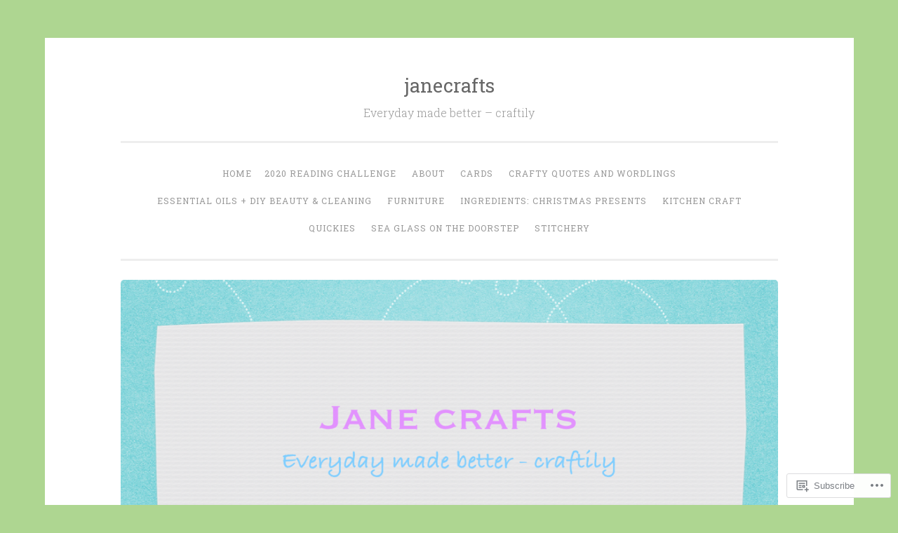

--- FILE ---
content_type: text/html; charset=UTF-8
request_url: https://janecraftswhensheshouldbeworking.com/category/sewing/
body_size: 28710
content:
<!DOCTYPE html>
<html lang="en">
<head>
<meta charset="UTF-8">
<meta name="viewport" content="width=device-width, initial-scale=1">
<title>Sewing | janecrafts</title>
<link rel="profile" href="http://gmpg.org/xfn/11">
<link rel="pingback" href="https://janecraftswhensheshouldbeworking.com/xmlrpc.php">

<meta name='robots' content='max-image-preview:large' />

<!-- Async WordPress.com Remote Login -->
<script id="wpcom_remote_login_js">
var wpcom_remote_login_extra_auth = '';
function wpcom_remote_login_remove_dom_node_id( element_id ) {
	var dom_node = document.getElementById( element_id );
	if ( dom_node ) { dom_node.parentNode.removeChild( dom_node ); }
}
function wpcom_remote_login_remove_dom_node_classes( class_name ) {
	var dom_nodes = document.querySelectorAll( '.' + class_name );
	for ( var i = 0; i < dom_nodes.length; i++ ) {
		dom_nodes[ i ].parentNode.removeChild( dom_nodes[ i ] );
	}
}
function wpcom_remote_login_final_cleanup() {
	wpcom_remote_login_remove_dom_node_classes( "wpcom_remote_login_msg" );
	wpcom_remote_login_remove_dom_node_id( "wpcom_remote_login_key" );
	wpcom_remote_login_remove_dom_node_id( "wpcom_remote_login_validate" );
	wpcom_remote_login_remove_dom_node_id( "wpcom_remote_login_js" );
	wpcom_remote_login_remove_dom_node_id( "wpcom_request_access_iframe" );
	wpcom_remote_login_remove_dom_node_id( "wpcom_request_access_styles" );
}

// Watch for messages back from the remote login
window.addEventListener( "message", function( e ) {
	if ( e.origin === "https://r-login.wordpress.com" ) {
		var data = {};
		try {
			data = JSON.parse( e.data );
		} catch( e ) {
			wpcom_remote_login_final_cleanup();
			return;
		}

		if ( data.msg === 'LOGIN' ) {
			// Clean up the login check iframe
			wpcom_remote_login_remove_dom_node_id( "wpcom_remote_login_key" );

			var id_regex = new RegExp( /^[0-9]+$/ );
			var token_regex = new RegExp( /^.*|.*|.*$/ );
			if (
				token_regex.test( data.token )
				&& id_regex.test( data.wpcomid )
			) {
				// We have everything we need to ask for a login
				var script = document.createElement( "script" );
				script.setAttribute( "id", "wpcom_remote_login_validate" );
				script.src = '/remote-login.php?wpcom_remote_login=validate'
					+ '&wpcomid=' + data.wpcomid
					+ '&token=' + encodeURIComponent( data.token )
					+ '&host=' + window.location.protocol
					+ '//' + window.location.hostname
					+ '&postid=2389'
					+ '&is_singular=';
				document.body.appendChild( script );
			}

			return;
		}

		// Safari ITP, not logged in, so redirect
		if ( data.msg === 'LOGIN-REDIRECT' ) {
			window.location = 'https://wordpress.com/log-in?redirect_to=' + window.location.href;
			return;
		}

		// Safari ITP, storage access failed, remove the request
		if ( data.msg === 'LOGIN-REMOVE' ) {
			var css_zap = 'html { -webkit-transition: margin-top 1s; transition: margin-top 1s; } /* 9001 */ html { margin-top: 0 !important; } * html body { margin-top: 0 !important; } @media screen and ( max-width: 782px ) { html { margin-top: 0 !important; } * html body { margin-top: 0 !important; } }';
			var style_zap = document.createElement( 'style' );
			style_zap.type = 'text/css';
			style_zap.appendChild( document.createTextNode( css_zap ) );
			document.body.appendChild( style_zap );

			var e = document.getElementById( 'wpcom_request_access_iframe' );
			e.parentNode.removeChild( e );

			document.cookie = 'wordpress_com_login_access=denied; path=/; max-age=31536000';

			return;
		}

		// Safari ITP
		if ( data.msg === 'REQUEST_ACCESS' ) {
			console.log( 'request access: safari' );

			// Check ITP iframe enable/disable knob
			if ( wpcom_remote_login_extra_auth !== 'safari_itp_iframe' ) {
				return;
			}

			// If we are in a "private window" there is no ITP.
			var private_window = false;
			try {
				var opendb = window.openDatabase( null, null, null, null );
			} catch( e ) {
				private_window = true;
			}

			if ( private_window ) {
				console.log( 'private window' );
				return;
			}

			var iframe = document.createElement( 'iframe' );
			iframe.id = 'wpcom_request_access_iframe';
			iframe.setAttribute( 'scrolling', 'no' );
			iframe.setAttribute( 'sandbox', 'allow-storage-access-by-user-activation allow-scripts allow-same-origin allow-top-navigation-by-user-activation' );
			iframe.src = 'https://r-login.wordpress.com/remote-login.php?wpcom_remote_login=request_access&origin=' + encodeURIComponent( data.origin ) + '&wpcomid=' + encodeURIComponent( data.wpcomid );

			var css = 'html { -webkit-transition: margin-top 1s; transition: margin-top 1s; } /* 9001 */ html { margin-top: 46px !important; } * html body { margin-top: 46px !important; } @media screen and ( max-width: 660px ) { html { margin-top: 71px !important; } * html body { margin-top: 71px !important; } #wpcom_request_access_iframe { display: block; height: 71px !important; } } #wpcom_request_access_iframe { border: 0px; height: 46px; position: fixed; top: 0; left: 0; width: 100%; min-width: 100%; z-index: 99999; background: #23282d; } ';

			var style = document.createElement( 'style' );
			style.type = 'text/css';
			style.id = 'wpcom_request_access_styles';
			style.appendChild( document.createTextNode( css ) );
			document.body.appendChild( style );

			document.body.appendChild( iframe );
		}

		if ( data.msg === 'DONE' ) {
			wpcom_remote_login_final_cleanup();
		}
	}
}, false );

// Inject the remote login iframe after the page has had a chance to load
// more critical resources
window.addEventListener( "DOMContentLoaded", function( e ) {
	var iframe = document.createElement( "iframe" );
	iframe.style.display = "none";
	iframe.setAttribute( "scrolling", "no" );
	iframe.setAttribute( "id", "wpcom_remote_login_key" );
	iframe.src = "https://r-login.wordpress.com/remote-login.php"
		+ "?wpcom_remote_login=key"
		+ "&origin=aHR0cHM6Ly9qYW5lY3JhZnRzd2hlbnNoZXNob3VsZGJld29ya2luZy5jb20%3D"
		+ "&wpcomid=94526149"
		+ "&time=" + Math.floor( Date.now() / 1000 );
	document.body.appendChild( iframe );
}, false );
</script>
<link rel='dns-prefetch' href='//s0.wp.com' />
<link rel='dns-prefetch' href='//fonts-api.wp.com' />
<link rel="alternate" type="application/rss+xml" title="janecrafts &raquo; Feed" href="https://janecraftswhensheshouldbeworking.com/feed/" />
<link rel="alternate" type="application/rss+xml" title="janecrafts &raquo; Comments Feed" href="https://janecraftswhensheshouldbeworking.com/comments/feed/" />
<link rel="alternate" type="application/rss+xml" title="janecrafts &raquo; Sewing Category Feed" href="https://janecraftswhensheshouldbeworking.com/category/sewing/feed/" />
	<script type="text/javascript">
		/* <![CDATA[ */
		function addLoadEvent(func) {
			var oldonload = window.onload;
			if (typeof window.onload != 'function') {
				window.onload = func;
			} else {
				window.onload = function () {
					oldonload();
					func();
				}
			}
		}
		/* ]]> */
	</script>
	<link crossorigin='anonymous' rel='stylesheet' id='all-css-0-1' href='/wp-content/mu-plugins/jetpack-plugin/sun/modules/infinite-scroll/infinity.css?m=1753279645i&cssminify=yes' type='text/css' media='all' />
<style id='wp-emoji-styles-inline-css'>

	img.wp-smiley, img.emoji {
		display: inline !important;
		border: none !important;
		box-shadow: none !important;
		height: 1em !important;
		width: 1em !important;
		margin: 0 0.07em !important;
		vertical-align: -0.1em !important;
		background: none !important;
		padding: 0 !important;
	}
/*# sourceURL=wp-emoji-styles-inline-css */
</style>
<link crossorigin='anonymous' rel='stylesheet' id='all-css-2-1' href='/wp-content/plugins/gutenberg-core/v22.4.2/build/styles/block-library/style.min.css?m=1769608164i&cssminify=yes' type='text/css' media='all' />
<style id='wp-block-library-inline-css'>
.has-text-align-justify {
	text-align:justify;
}
.has-text-align-justify{text-align:justify;}

/*# sourceURL=wp-block-library-inline-css */
</style><style id='wp-block-image-inline-css'>
.wp-block-image>a,.wp-block-image>figure>a{display:inline-block}.wp-block-image img{box-sizing:border-box;height:auto;max-width:100%;vertical-align:bottom}@media not (prefers-reduced-motion){.wp-block-image img.hide{visibility:hidden}.wp-block-image img.show{animation:show-content-image .4s}}.wp-block-image[style*=border-radius] img,.wp-block-image[style*=border-radius]>a{border-radius:inherit}.wp-block-image.has-custom-border img{box-sizing:border-box}.wp-block-image.aligncenter{text-align:center}.wp-block-image.alignfull>a,.wp-block-image.alignwide>a{width:100%}.wp-block-image.alignfull img,.wp-block-image.alignwide img{height:auto;width:100%}.wp-block-image .aligncenter,.wp-block-image .alignleft,.wp-block-image .alignright,.wp-block-image.aligncenter,.wp-block-image.alignleft,.wp-block-image.alignright{display:table}.wp-block-image .aligncenter>figcaption,.wp-block-image .alignleft>figcaption,.wp-block-image .alignright>figcaption,.wp-block-image.aligncenter>figcaption,.wp-block-image.alignleft>figcaption,.wp-block-image.alignright>figcaption{caption-side:bottom;display:table-caption}.wp-block-image .alignleft{float:left;margin:.5em 1em .5em 0}.wp-block-image .alignright{float:right;margin:.5em 0 .5em 1em}.wp-block-image .aligncenter{margin-left:auto;margin-right:auto}.wp-block-image :where(figcaption){margin-bottom:1em;margin-top:.5em}.wp-block-image.is-style-circle-mask img{border-radius:9999px}@supports ((-webkit-mask-image:none) or (mask-image:none)) or (-webkit-mask-image:none){.wp-block-image.is-style-circle-mask img{border-radius:0;-webkit-mask-image:url('data:image/svg+xml;utf8,<svg viewBox="0 0 100 100" xmlns="http://www.w3.org/2000/svg"><circle cx="50" cy="50" r="50"/></svg>');mask-image:url('data:image/svg+xml;utf8,<svg viewBox="0 0 100 100" xmlns="http://www.w3.org/2000/svg"><circle cx="50" cy="50" r="50"/></svg>');mask-mode:alpha;-webkit-mask-position:center;mask-position:center;-webkit-mask-repeat:no-repeat;mask-repeat:no-repeat;-webkit-mask-size:contain;mask-size:contain}}:root :where(.wp-block-image.is-style-rounded img,.wp-block-image .is-style-rounded img){border-radius:9999px}.wp-block-image figure{margin:0}.wp-lightbox-container{display:flex;flex-direction:column;position:relative}.wp-lightbox-container img{cursor:zoom-in}.wp-lightbox-container img:hover+button{opacity:1}.wp-lightbox-container button{align-items:center;backdrop-filter:blur(16px) saturate(180%);background-color:#5a5a5a40;border:none;border-radius:4px;cursor:zoom-in;display:flex;height:20px;justify-content:center;opacity:0;padding:0;position:absolute;right:16px;text-align:center;top:16px;width:20px;z-index:100}@media not (prefers-reduced-motion){.wp-lightbox-container button{transition:opacity .2s ease}}.wp-lightbox-container button:focus-visible{outline:3px auto #5a5a5a40;outline:3px auto -webkit-focus-ring-color;outline-offset:3px}.wp-lightbox-container button:hover{cursor:pointer;opacity:1}.wp-lightbox-container button:focus{opacity:1}.wp-lightbox-container button:focus,.wp-lightbox-container button:hover,.wp-lightbox-container button:not(:hover):not(:active):not(.has-background){background-color:#5a5a5a40;border:none}.wp-lightbox-overlay{box-sizing:border-box;cursor:zoom-out;height:100vh;left:0;overflow:hidden;position:fixed;top:0;visibility:hidden;width:100%;z-index:100000}.wp-lightbox-overlay .close-button{align-items:center;cursor:pointer;display:flex;justify-content:center;min-height:40px;min-width:40px;padding:0;position:absolute;right:calc(env(safe-area-inset-right) + 16px);top:calc(env(safe-area-inset-top) + 16px);z-index:5000000}.wp-lightbox-overlay .close-button:focus,.wp-lightbox-overlay .close-button:hover,.wp-lightbox-overlay .close-button:not(:hover):not(:active):not(.has-background){background:none;border:none}.wp-lightbox-overlay .lightbox-image-container{height:var(--wp--lightbox-container-height);left:50%;overflow:hidden;position:absolute;top:50%;transform:translate(-50%,-50%);transform-origin:top left;width:var(--wp--lightbox-container-width);z-index:9999999999}.wp-lightbox-overlay .wp-block-image{align-items:center;box-sizing:border-box;display:flex;height:100%;justify-content:center;margin:0;position:relative;transform-origin:0 0;width:100%;z-index:3000000}.wp-lightbox-overlay .wp-block-image img{height:var(--wp--lightbox-image-height);min-height:var(--wp--lightbox-image-height);min-width:var(--wp--lightbox-image-width);width:var(--wp--lightbox-image-width)}.wp-lightbox-overlay .wp-block-image figcaption{display:none}.wp-lightbox-overlay button{background:none;border:none}.wp-lightbox-overlay .scrim{background-color:#fff;height:100%;opacity:.9;position:absolute;width:100%;z-index:2000000}.wp-lightbox-overlay.active{visibility:visible}@media not (prefers-reduced-motion){.wp-lightbox-overlay.active{animation:turn-on-visibility .25s both}.wp-lightbox-overlay.active img{animation:turn-on-visibility .35s both}.wp-lightbox-overlay.show-closing-animation:not(.active){animation:turn-off-visibility .35s both}.wp-lightbox-overlay.show-closing-animation:not(.active) img{animation:turn-off-visibility .25s both}.wp-lightbox-overlay.zoom.active{animation:none;opacity:1;visibility:visible}.wp-lightbox-overlay.zoom.active .lightbox-image-container{animation:lightbox-zoom-in .4s}.wp-lightbox-overlay.zoom.active .lightbox-image-container img{animation:none}.wp-lightbox-overlay.zoom.active .scrim{animation:turn-on-visibility .4s forwards}.wp-lightbox-overlay.zoom.show-closing-animation:not(.active){animation:none}.wp-lightbox-overlay.zoom.show-closing-animation:not(.active) .lightbox-image-container{animation:lightbox-zoom-out .4s}.wp-lightbox-overlay.zoom.show-closing-animation:not(.active) .lightbox-image-container img{animation:none}.wp-lightbox-overlay.zoom.show-closing-animation:not(.active) .scrim{animation:turn-off-visibility .4s forwards}}@keyframes show-content-image{0%{visibility:hidden}99%{visibility:hidden}to{visibility:visible}}@keyframes turn-on-visibility{0%{opacity:0}to{opacity:1}}@keyframes turn-off-visibility{0%{opacity:1;visibility:visible}99%{opacity:0;visibility:visible}to{opacity:0;visibility:hidden}}@keyframes lightbox-zoom-in{0%{transform:translate(calc((-100vw + var(--wp--lightbox-scrollbar-width))/2 + var(--wp--lightbox-initial-left-position)),calc(-50vh + var(--wp--lightbox-initial-top-position))) scale(var(--wp--lightbox-scale))}to{transform:translate(-50%,-50%) scale(1)}}@keyframes lightbox-zoom-out{0%{transform:translate(-50%,-50%) scale(1);visibility:visible}99%{visibility:visible}to{transform:translate(calc((-100vw + var(--wp--lightbox-scrollbar-width))/2 + var(--wp--lightbox-initial-left-position)),calc(-50vh + var(--wp--lightbox-initial-top-position))) scale(var(--wp--lightbox-scale));visibility:hidden}}
/*# sourceURL=https://s0.wp.com/wp-content/plugins/gutenberg-core/v22.4.2/build/styles/block-library/image/style.min.css */
</style>
<style id='wp-block-paragraph-inline-css'>
.is-small-text{font-size:.875em}.is-regular-text{font-size:1em}.is-large-text{font-size:2.25em}.is-larger-text{font-size:3em}.has-drop-cap:not(:focus):first-letter{float:left;font-size:8.4em;font-style:normal;font-weight:100;line-height:.68;margin:.05em .1em 0 0;text-transform:uppercase}body.rtl .has-drop-cap:not(:focus):first-letter{float:none;margin-left:.1em}p.has-drop-cap.has-background{overflow:hidden}:root :where(p.has-background){padding:1.25em 2.375em}:where(p.has-text-color:not(.has-link-color)) a{color:inherit}p.has-text-align-left[style*="writing-mode:vertical-lr"],p.has-text-align-right[style*="writing-mode:vertical-rl"]{rotate:180deg}
/*# sourceURL=https://s0.wp.com/wp-content/plugins/gutenberg-core/v22.4.2/build/styles/block-library/paragraph/style.min.css */
</style>
<style id='global-styles-inline-css'>
:root{--wp--preset--aspect-ratio--square: 1;--wp--preset--aspect-ratio--4-3: 4/3;--wp--preset--aspect-ratio--3-4: 3/4;--wp--preset--aspect-ratio--3-2: 3/2;--wp--preset--aspect-ratio--2-3: 2/3;--wp--preset--aspect-ratio--16-9: 16/9;--wp--preset--aspect-ratio--9-16: 9/16;--wp--preset--color--black: #000000;--wp--preset--color--cyan-bluish-gray: #abb8c3;--wp--preset--color--white: #ffffff;--wp--preset--color--pale-pink: #f78da7;--wp--preset--color--vivid-red: #cf2e2e;--wp--preset--color--luminous-vivid-orange: #ff6900;--wp--preset--color--luminous-vivid-amber: #fcb900;--wp--preset--color--light-green-cyan: #7bdcb5;--wp--preset--color--vivid-green-cyan: #00d084;--wp--preset--color--pale-cyan-blue: #8ed1fc;--wp--preset--color--vivid-cyan-blue: #0693e3;--wp--preset--color--vivid-purple: #9b51e0;--wp--preset--gradient--vivid-cyan-blue-to-vivid-purple: linear-gradient(135deg,rgb(6,147,227) 0%,rgb(155,81,224) 100%);--wp--preset--gradient--light-green-cyan-to-vivid-green-cyan: linear-gradient(135deg,rgb(122,220,180) 0%,rgb(0,208,130) 100%);--wp--preset--gradient--luminous-vivid-amber-to-luminous-vivid-orange: linear-gradient(135deg,rgb(252,185,0) 0%,rgb(255,105,0) 100%);--wp--preset--gradient--luminous-vivid-orange-to-vivid-red: linear-gradient(135deg,rgb(255,105,0) 0%,rgb(207,46,46) 100%);--wp--preset--gradient--very-light-gray-to-cyan-bluish-gray: linear-gradient(135deg,rgb(238,238,238) 0%,rgb(169,184,195) 100%);--wp--preset--gradient--cool-to-warm-spectrum: linear-gradient(135deg,rgb(74,234,220) 0%,rgb(151,120,209) 20%,rgb(207,42,186) 40%,rgb(238,44,130) 60%,rgb(251,105,98) 80%,rgb(254,248,76) 100%);--wp--preset--gradient--blush-light-purple: linear-gradient(135deg,rgb(255,206,236) 0%,rgb(152,150,240) 100%);--wp--preset--gradient--blush-bordeaux: linear-gradient(135deg,rgb(254,205,165) 0%,rgb(254,45,45) 50%,rgb(107,0,62) 100%);--wp--preset--gradient--luminous-dusk: linear-gradient(135deg,rgb(255,203,112) 0%,rgb(199,81,192) 50%,rgb(65,88,208) 100%);--wp--preset--gradient--pale-ocean: linear-gradient(135deg,rgb(255,245,203) 0%,rgb(182,227,212) 50%,rgb(51,167,181) 100%);--wp--preset--gradient--electric-grass: linear-gradient(135deg,rgb(202,248,128) 0%,rgb(113,206,126) 100%);--wp--preset--gradient--midnight: linear-gradient(135deg,rgb(2,3,129) 0%,rgb(40,116,252) 100%);--wp--preset--font-size--small: 13px;--wp--preset--font-size--medium: 20px;--wp--preset--font-size--large: 36px;--wp--preset--font-size--x-large: 42px;--wp--preset--font-family--albert-sans: 'Albert Sans', sans-serif;--wp--preset--font-family--alegreya: Alegreya, serif;--wp--preset--font-family--arvo: Arvo, serif;--wp--preset--font-family--bodoni-moda: 'Bodoni Moda', serif;--wp--preset--font-family--bricolage-grotesque: 'Bricolage Grotesque', sans-serif;--wp--preset--font-family--cabin: Cabin, sans-serif;--wp--preset--font-family--chivo: Chivo, sans-serif;--wp--preset--font-family--commissioner: Commissioner, sans-serif;--wp--preset--font-family--cormorant: Cormorant, serif;--wp--preset--font-family--courier-prime: 'Courier Prime', monospace;--wp--preset--font-family--crimson-pro: 'Crimson Pro', serif;--wp--preset--font-family--dm-mono: 'DM Mono', monospace;--wp--preset--font-family--dm-sans: 'DM Sans', sans-serif;--wp--preset--font-family--dm-serif-display: 'DM Serif Display', serif;--wp--preset--font-family--domine: Domine, serif;--wp--preset--font-family--eb-garamond: 'EB Garamond', serif;--wp--preset--font-family--epilogue: Epilogue, sans-serif;--wp--preset--font-family--fahkwang: Fahkwang, sans-serif;--wp--preset--font-family--figtree: Figtree, sans-serif;--wp--preset--font-family--fira-sans: 'Fira Sans', sans-serif;--wp--preset--font-family--fjalla-one: 'Fjalla One', sans-serif;--wp--preset--font-family--fraunces: Fraunces, serif;--wp--preset--font-family--gabarito: Gabarito, system-ui;--wp--preset--font-family--ibm-plex-mono: 'IBM Plex Mono', monospace;--wp--preset--font-family--ibm-plex-sans: 'IBM Plex Sans', sans-serif;--wp--preset--font-family--ibarra-real-nova: 'Ibarra Real Nova', serif;--wp--preset--font-family--instrument-serif: 'Instrument Serif', serif;--wp--preset--font-family--inter: Inter, sans-serif;--wp--preset--font-family--josefin-sans: 'Josefin Sans', sans-serif;--wp--preset--font-family--jost: Jost, sans-serif;--wp--preset--font-family--libre-baskerville: 'Libre Baskerville', serif;--wp--preset--font-family--libre-franklin: 'Libre Franklin', sans-serif;--wp--preset--font-family--literata: Literata, serif;--wp--preset--font-family--lora: Lora, serif;--wp--preset--font-family--merriweather: Merriweather, serif;--wp--preset--font-family--montserrat: Montserrat, sans-serif;--wp--preset--font-family--newsreader: Newsreader, serif;--wp--preset--font-family--noto-sans-mono: 'Noto Sans Mono', sans-serif;--wp--preset--font-family--nunito: Nunito, sans-serif;--wp--preset--font-family--open-sans: 'Open Sans', sans-serif;--wp--preset--font-family--overpass: Overpass, sans-serif;--wp--preset--font-family--pt-serif: 'PT Serif', serif;--wp--preset--font-family--petrona: Petrona, serif;--wp--preset--font-family--piazzolla: Piazzolla, serif;--wp--preset--font-family--playfair-display: 'Playfair Display', serif;--wp--preset--font-family--plus-jakarta-sans: 'Plus Jakarta Sans', sans-serif;--wp--preset--font-family--poppins: Poppins, sans-serif;--wp--preset--font-family--raleway: Raleway, sans-serif;--wp--preset--font-family--roboto: Roboto, sans-serif;--wp--preset--font-family--roboto-slab: 'Roboto Slab', serif;--wp--preset--font-family--rubik: Rubik, sans-serif;--wp--preset--font-family--rufina: Rufina, serif;--wp--preset--font-family--sora: Sora, sans-serif;--wp--preset--font-family--source-sans-3: 'Source Sans 3', sans-serif;--wp--preset--font-family--source-serif-4: 'Source Serif 4', serif;--wp--preset--font-family--space-mono: 'Space Mono', monospace;--wp--preset--font-family--syne: Syne, sans-serif;--wp--preset--font-family--texturina: Texturina, serif;--wp--preset--font-family--urbanist: Urbanist, sans-serif;--wp--preset--font-family--work-sans: 'Work Sans', sans-serif;--wp--preset--spacing--20: 0.44rem;--wp--preset--spacing--30: 0.67rem;--wp--preset--spacing--40: 1rem;--wp--preset--spacing--50: 1.5rem;--wp--preset--spacing--60: 2.25rem;--wp--preset--spacing--70: 3.38rem;--wp--preset--spacing--80: 5.06rem;--wp--preset--shadow--natural: 6px 6px 9px rgba(0, 0, 0, 0.2);--wp--preset--shadow--deep: 12px 12px 50px rgba(0, 0, 0, 0.4);--wp--preset--shadow--sharp: 6px 6px 0px rgba(0, 0, 0, 0.2);--wp--preset--shadow--outlined: 6px 6px 0px -3px rgb(255, 255, 255), 6px 6px rgb(0, 0, 0);--wp--preset--shadow--crisp: 6px 6px 0px rgb(0, 0, 0);}:where(body) { margin: 0; }:where(.is-layout-flex){gap: 0.5em;}:where(.is-layout-grid){gap: 0.5em;}body .is-layout-flex{display: flex;}.is-layout-flex{flex-wrap: wrap;align-items: center;}.is-layout-flex > :is(*, div){margin: 0;}body .is-layout-grid{display: grid;}.is-layout-grid > :is(*, div){margin: 0;}body{padding-top: 0px;padding-right: 0px;padding-bottom: 0px;padding-left: 0px;}:root :where(.wp-element-button, .wp-block-button__link){background-color: #32373c;border-width: 0;color: #fff;font-family: inherit;font-size: inherit;font-style: inherit;font-weight: inherit;letter-spacing: inherit;line-height: inherit;padding-top: calc(0.667em + 2px);padding-right: calc(1.333em + 2px);padding-bottom: calc(0.667em + 2px);padding-left: calc(1.333em + 2px);text-decoration: none;text-transform: inherit;}.has-black-color{color: var(--wp--preset--color--black) !important;}.has-cyan-bluish-gray-color{color: var(--wp--preset--color--cyan-bluish-gray) !important;}.has-white-color{color: var(--wp--preset--color--white) !important;}.has-pale-pink-color{color: var(--wp--preset--color--pale-pink) !important;}.has-vivid-red-color{color: var(--wp--preset--color--vivid-red) !important;}.has-luminous-vivid-orange-color{color: var(--wp--preset--color--luminous-vivid-orange) !important;}.has-luminous-vivid-amber-color{color: var(--wp--preset--color--luminous-vivid-amber) !important;}.has-light-green-cyan-color{color: var(--wp--preset--color--light-green-cyan) !important;}.has-vivid-green-cyan-color{color: var(--wp--preset--color--vivid-green-cyan) !important;}.has-pale-cyan-blue-color{color: var(--wp--preset--color--pale-cyan-blue) !important;}.has-vivid-cyan-blue-color{color: var(--wp--preset--color--vivid-cyan-blue) !important;}.has-vivid-purple-color{color: var(--wp--preset--color--vivid-purple) !important;}.has-black-background-color{background-color: var(--wp--preset--color--black) !important;}.has-cyan-bluish-gray-background-color{background-color: var(--wp--preset--color--cyan-bluish-gray) !important;}.has-white-background-color{background-color: var(--wp--preset--color--white) !important;}.has-pale-pink-background-color{background-color: var(--wp--preset--color--pale-pink) !important;}.has-vivid-red-background-color{background-color: var(--wp--preset--color--vivid-red) !important;}.has-luminous-vivid-orange-background-color{background-color: var(--wp--preset--color--luminous-vivid-orange) !important;}.has-luminous-vivid-amber-background-color{background-color: var(--wp--preset--color--luminous-vivid-amber) !important;}.has-light-green-cyan-background-color{background-color: var(--wp--preset--color--light-green-cyan) !important;}.has-vivid-green-cyan-background-color{background-color: var(--wp--preset--color--vivid-green-cyan) !important;}.has-pale-cyan-blue-background-color{background-color: var(--wp--preset--color--pale-cyan-blue) !important;}.has-vivid-cyan-blue-background-color{background-color: var(--wp--preset--color--vivid-cyan-blue) !important;}.has-vivid-purple-background-color{background-color: var(--wp--preset--color--vivid-purple) !important;}.has-black-border-color{border-color: var(--wp--preset--color--black) !important;}.has-cyan-bluish-gray-border-color{border-color: var(--wp--preset--color--cyan-bluish-gray) !important;}.has-white-border-color{border-color: var(--wp--preset--color--white) !important;}.has-pale-pink-border-color{border-color: var(--wp--preset--color--pale-pink) !important;}.has-vivid-red-border-color{border-color: var(--wp--preset--color--vivid-red) !important;}.has-luminous-vivid-orange-border-color{border-color: var(--wp--preset--color--luminous-vivid-orange) !important;}.has-luminous-vivid-amber-border-color{border-color: var(--wp--preset--color--luminous-vivid-amber) !important;}.has-light-green-cyan-border-color{border-color: var(--wp--preset--color--light-green-cyan) !important;}.has-vivid-green-cyan-border-color{border-color: var(--wp--preset--color--vivid-green-cyan) !important;}.has-pale-cyan-blue-border-color{border-color: var(--wp--preset--color--pale-cyan-blue) !important;}.has-vivid-cyan-blue-border-color{border-color: var(--wp--preset--color--vivid-cyan-blue) !important;}.has-vivid-purple-border-color{border-color: var(--wp--preset--color--vivid-purple) !important;}.has-vivid-cyan-blue-to-vivid-purple-gradient-background{background: var(--wp--preset--gradient--vivid-cyan-blue-to-vivid-purple) !important;}.has-light-green-cyan-to-vivid-green-cyan-gradient-background{background: var(--wp--preset--gradient--light-green-cyan-to-vivid-green-cyan) !important;}.has-luminous-vivid-amber-to-luminous-vivid-orange-gradient-background{background: var(--wp--preset--gradient--luminous-vivid-amber-to-luminous-vivid-orange) !important;}.has-luminous-vivid-orange-to-vivid-red-gradient-background{background: var(--wp--preset--gradient--luminous-vivid-orange-to-vivid-red) !important;}.has-very-light-gray-to-cyan-bluish-gray-gradient-background{background: var(--wp--preset--gradient--very-light-gray-to-cyan-bluish-gray) !important;}.has-cool-to-warm-spectrum-gradient-background{background: var(--wp--preset--gradient--cool-to-warm-spectrum) !important;}.has-blush-light-purple-gradient-background{background: var(--wp--preset--gradient--blush-light-purple) !important;}.has-blush-bordeaux-gradient-background{background: var(--wp--preset--gradient--blush-bordeaux) !important;}.has-luminous-dusk-gradient-background{background: var(--wp--preset--gradient--luminous-dusk) !important;}.has-pale-ocean-gradient-background{background: var(--wp--preset--gradient--pale-ocean) !important;}.has-electric-grass-gradient-background{background: var(--wp--preset--gradient--electric-grass) !important;}.has-midnight-gradient-background{background: var(--wp--preset--gradient--midnight) !important;}.has-small-font-size{font-size: var(--wp--preset--font-size--small) !important;}.has-medium-font-size{font-size: var(--wp--preset--font-size--medium) !important;}.has-large-font-size{font-size: var(--wp--preset--font-size--large) !important;}.has-x-large-font-size{font-size: var(--wp--preset--font-size--x-large) !important;}.has-albert-sans-font-family{font-family: var(--wp--preset--font-family--albert-sans) !important;}.has-alegreya-font-family{font-family: var(--wp--preset--font-family--alegreya) !important;}.has-arvo-font-family{font-family: var(--wp--preset--font-family--arvo) !important;}.has-bodoni-moda-font-family{font-family: var(--wp--preset--font-family--bodoni-moda) !important;}.has-bricolage-grotesque-font-family{font-family: var(--wp--preset--font-family--bricolage-grotesque) !important;}.has-cabin-font-family{font-family: var(--wp--preset--font-family--cabin) !important;}.has-chivo-font-family{font-family: var(--wp--preset--font-family--chivo) !important;}.has-commissioner-font-family{font-family: var(--wp--preset--font-family--commissioner) !important;}.has-cormorant-font-family{font-family: var(--wp--preset--font-family--cormorant) !important;}.has-courier-prime-font-family{font-family: var(--wp--preset--font-family--courier-prime) !important;}.has-crimson-pro-font-family{font-family: var(--wp--preset--font-family--crimson-pro) !important;}.has-dm-mono-font-family{font-family: var(--wp--preset--font-family--dm-mono) !important;}.has-dm-sans-font-family{font-family: var(--wp--preset--font-family--dm-sans) !important;}.has-dm-serif-display-font-family{font-family: var(--wp--preset--font-family--dm-serif-display) !important;}.has-domine-font-family{font-family: var(--wp--preset--font-family--domine) !important;}.has-eb-garamond-font-family{font-family: var(--wp--preset--font-family--eb-garamond) !important;}.has-epilogue-font-family{font-family: var(--wp--preset--font-family--epilogue) !important;}.has-fahkwang-font-family{font-family: var(--wp--preset--font-family--fahkwang) !important;}.has-figtree-font-family{font-family: var(--wp--preset--font-family--figtree) !important;}.has-fira-sans-font-family{font-family: var(--wp--preset--font-family--fira-sans) !important;}.has-fjalla-one-font-family{font-family: var(--wp--preset--font-family--fjalla-one) !important;}.has-fraunces-font-family{font-family: var(--wp--preset--font-family--fraunces) !important;}.has-gabarito-font-family{font-family: var(--wp--preset--font-family--gabarito) !important;}.has-ibm-plex-mono-font-family{font-family: var(--wp--preset--font-family--ibm-plex-mono) !important;}.has-ibm-plex-sans-font-family{font-family: var(--wp--preset--font-family--ibm-plex-sans) !important;}.has-ibarra-real-nova-font-family{font-family: var(--wp--preset--font-family--ibarra-real-nova) !important;}.has-instrument-serif-font-family{font-family: var(--wp--preset--font-family--instrument-serif) !important;}.has-inter-font-family{font-family: var(--wp--preset--font-family--inter) !important;}.has-josefin-sans-font-family{font-family: var(--wp--preset--font-family--josefin-sans) !important;}.has-jost-font-family{font-family: var(--wp--preset--font-family--jost) !important;}.has-libre-baskerville-font-family{font-family: var(--wp--preset--font-family--libre-baskerville) !important;}.has-libre-franklin-font-family{font-family: var(--wp--preset--font-family--libre-franklin) !important;}.has-literata-font-family{font-family: var(--wp--preset--font-family--literata) !important;}.has-lora-font-family{font-family: var(--wp--preset--font-family--lora) !important;}.has-merriweather-font-family{font-family: var(--wp--preset--font-family--merriweather) !important;}.has-montserrat-font-family{font-family: var(--wp--preset--font-family--montserrat) !important;}.has-newsreader-font-family{font-family: var(--wp--preset--font-family--newsreader) !important;}.has-noto-sans-mono-font-family{font-family: var(--wp--preset--font-family--noto-sans-mono) !important;}.has-nunito-font-family{font-family: var(--wp--preset--font-family--nunito) !important;}.has-open-sans-font-family{font-family: var(--wp--preset--font-family--open-sans) !important;}.has-overpass-font-family{font-family: var(--wp--preset--font-family--overpass) !important;}.has-pt-serif-font-family{font-family: var(--wp--preset--font-family--pt-serif) !important;}.has-petrona-font-family{font-family: var(--wp--preset--font-family--petrona) !important;}.has-piazzolla-font-family{font-family: var(--wp--preset--font-family--piazzolla) !important;}.has-playfair-display-font-family{font-family: var(--wp--preset--font-family--playfair-display) !important;}.has-plus-jakarta-sans-font-family{font-family: var(--wp--preset--font-family--plus-jakarta-sans) !important;}.has-poppins-font-family{font-family: var(--wp--preset--font-family--poppins) !important;}.has-raleway-font-family{font-family: var(--wp--preset--font-family--raleway) !important;}.has-roboto-font-family{font-family: var(--wp--preset--font-family--roboto) !important;}.has-roboto-slab-font-family{font-family: var(--wp--preset--font-family--roboto-slab) !important;}.has-rubik-font-family{font-family: var(--wp--preset--font-family--rubik) !important;}.has-rufina-font-family{font-family: var(--wp--preset--font-family--rufina) !important;}.has-sora-font-family{font-family: var(--wp--preset--font-family--sora) !important;}.has-source-sans-3-font-family{font-family: var(--wp--preset--font-family--source-sans-3) !important;}.has-source-serif-4-font-family{font-family: var(--wp--preset--font-family--source-serif-4) !important;}.has-space-mono-font-family{font-family: var(--wp--preset--font-family--space-mono) !important;}.has-syne-font-family{font-family: var(--wp--preset--font-family--syne) !important;}.has-texturina-font-family{font-family: var(--wp--preset--font-family--texturina) !important;}.has-urbanist-font-family{font-family: var(--wp--preset--font-family--urbanist) !important;}.has-work-sans-font-family{font-family: var(--wp--preset--font-family--work-sans) !important;}
/*# sourceURL=global-styles-inline-css */
</style>

<style id='classic-theme-styles-inline-css'>
.wp-block-button__link{background-color:#32373c;border-radius:9999px;box-shadow:none;color:#fff;font-size:1.125em;padding:calc(.667em + 2px) calc(1.333em + 2px);text-decoration:none}.wp-block-file__button{background:#32373c;color:#fff}.wp-block-accordion-heading{margin:0}.wp-block-accordion-heading__toggle{background-color:inherit!important;color:inherit!important}.wp-block-accordion-heading__toggle:not(:focus-visible){outline:none}.wp-block-accordion-heading__toggle:focus,.wp-block-accordion-heading__toggle:hover{background-color:inherit!important;border:none;box-shadow:none;color:inherit;padding:var(--wp--preset--spacing--20,1em) 0;text-decoration:none}.wp-block-accordion-heading__toggle:focus-visible{outline:auto;outline-offset:0}
/*# sourceURL=/wp-content/plugins/gutenberg-core/v22.4.2/build/styles/block-library/classic.min.css */
</style>
<link crossorigin='anonymous' rel='stylesheet' id='all-css-4-1' href='/_static/??-eJx9jsEKwjAQRH/IzRJbtB7Eb2nSRaPZdMkmFv/eiFAFwcschveGwUXAz6lQKiixnkNS9LOLs78pbo0djAUNLJEg0930OAUtKwFaHpGMV93g1xBX+Gxlaj3LWF4E0xRGisQN+6ct0hxwTjKpQksOlaFcmqg/3rtGqQ6Fkvo8Fn/B9dqJj3bf292h67rh+gQUuFiA&cssminify=yes' type='text/css' media='all' />
<link rel='stylesheet' id='penscratch-fonts-css' href='https://fonts-api.wp.com/css?family=Roboto+Slab%3A300%2C400%2C700&#038;subset=latin%2Clatin-ext' media='all' />
<link crossorigin='anonymous' rel='stylesheet' id='all-css-6-1' href='/_static/??-eJx9jtsKwjAQRH/IuHipxQfxUyRd1jQ12YTshuLfm4IPFcW3OTBnGJizwcRKrBCryaE6zwITabb4eDNIZbh5RnDEVHwT5HfcosgGVps6UiSBXAfIxILFKo6wTIk+A5k5Y4pf1upJoSEk16KD1lrhP8lRMiGhVZ/4A8w9WF8W9Rovu7477Pvz6dhNL9NaYn0=&cssminify=yes' type='text/css' media='all' />
<link crossorigin='anonymous' rel='stylesheet' id='print-css-7-1' href='/wp-content/mu-plugins/global-print/global-print.css?m=1465851035i&cssminify=yes' type='text/css' media='print' />
<style id='jetpack-global-styles-frontend-style-inline-css'>
:root { --font-headings: unset; --font-base: unset; --font-headings-default: -apple-system,BlinkMacSystemFont,"Segoe UI",Roboto,Oxygen-Sans,Ubuntu,Cantarell,"Helvetica Neue",sans-serif; --font-base-default: -apple-system,BlinkMacSystemFont,"Segoe UI",Roboto,Oxygen-Sans,Ubuntu,Cantarell,"Helvetica Neue",sans-serif;}
/*# sourceURL=jetpack-global-styles-frontend-style-inline-css */
</style>
<link crossorigin='anonymous' rel='stylesheet' id='all-css-10-1' href='/wp-content/themes/h4/global.css?m=1420737423i&cssminify=yes' type='text/css' media='all' />
<script type="text/javascript" id="wpcom-actionbar-placeholder-js-extra">
/* <![CDATA[ */
var actionbardata = {"siteID":"94526149","postID":"0","siteURL":"https://janecraftswhensheshouldbeworking.com","xhrURL":"https://janecraftswhensheshouldbeworking.com/wp-admin/admin-ajax.php","nonce":"ac23cf401e","isLoggedIn":"","statusMessage":"","subsEmailDefault":"instantly","proxyScriptUrl":"https://s0.wp.com/wp-content/js/wpcom-proxy-request.js?m=1513050504i&amp;ver=20211021","i18n":{"followedText":"New posts from this site will now appear in your \u003Ca href=\"https://wordpress.com/reader\"\u003EReader\u003C/a\u003E","foldBar":"Collapse this bar","unfoldBar":"Expand this bar","shortLinkCopied":"Shortlink copied to clipboard."}};
//# sourceURL=wpcom-actionbar-placeholder-js-extra
/* ]]> */
</script>
<script type="text/javascript" id="jetpack-mu-wpcom-settings-js-before">
/* <![CDATA[ */
var JETPACK_MU_WPCOM_SETTINGS = {"assetsUrl":"https://s0.wp.com/wp-content/mu-plugins/jetpack-mu-wpcom-plugin/sun/jetpack_vendor/automattic/jetpack-mu-wpcom/src/build/"};
//# sourceURL=jetpack-mu-wpcom-settings-js-before
/* ]]> */
</script>
<script crossorigin='anonymous' type='text/javascript'  src='/wp-content/js/rlt-proxy.js?m=1720530689i'></script>
<script type="text/javascript" id="rlt-proxy-js-after">
/* <![CDATA[ */
	rltInitialize( {"token":null,"iframeOrigins":["https:\/\/widgets.wp.com"]} );
//# sourceURL=rlt-proxy-js-after
/* ]]> */
</script>
<link rel="EditURI" type="application/rsd+xml" title="RSD" href="https://janecraftswhensheshouldbeworking.wordpress.com/xmlrpc.php?rsd" />
<meta name="generator" content="WordPress.com" />

<!-- Jetpack Open Graph Tags -->
<meta property="og:type" content="website" />
<meta property="og:title" content="Sewing &#8211; janecrafts" />
<meta property="og:url" content="https://janecraftswhensheshouldbeworking.com/category/sewing/" />
<meta property="og:site_name" content="janecrafts" />
<meta property="og:image" content="https://s0.wp.com/i/blank.jpg?m=1383295312i" />
<meta property="og:image:width" content="200" />
<meta property="og:image:height" content="200" />
<meta property="og:image:alt" content="" />
<meta property="og:locale" content="en_US" />

<!-- End Jetpack Open Graph Tags -->
<link rel="shortcut icon" type="image/x-icon" href="https://s0.wp.com/i/favicon.ico?m=1713425267i" sizes="16x16 24x24 32x32 48x48" />
<link rel="icon" type="image/x-icon" href="https://s0.wp.com/i/favicon.ico?m=1713425267i" sizes="16x16 24x24 32x32 48x48" />
<link rel="apple-touch-icon" href="https://s0.wp.com/i/webclip.png?m=1713868326i" />
<link rel='openid.server' href='https://janecraftswhensheshouldbeworking.com/?openidserver=1' />
<link rel='openid.delegate' href='https://janecraftswhensheshouldbeworking.com/' />
<link rel="search" type="application/opensearchdescription+xml" href="https://janecraftswhensheshouldbeworking.com/osd.xml" title="janecrafts" />
<link rel="search" type="application/opensearchdescription+xml" href="https://s1.wp.com/opensearch.xml" title="WordPress.com" />
<meta name="theme-color" content="#aed691" />
<style type="text/css">.recentcomments a{display:inline !important;padding:0 !important;margin:0 !important;}</style>		<style type="text/css">
			.recentcomments a {
				display: inline !important;
				padding: 0 !important;
				margin: 0 !important;
			}

			table.recentcommentsavatartop img.avatar, table.recentcommentsavatarend img.avatar {
				border: 0px;
				margin: 0;
			}

			table.recentcommentsavatartop a, table.recentcommentsavatarend a {
				border: 0px !important;
				background-color: transparent !important;
			}

			td.recentcommentsavatarend, td.recentcommentsavatartop {
				padding: 0px 0px 1px 0px;
				margin: 0px;
			}

			td.recentcommentstextend {
				border: none !important;
				padding: 0px 0px 2px 10px;
			}

			.rtl td.recentcommentstextend {
				padding: 0px 10px 2px 0px;
			}

			td.recentcommentstexttop {
				border: none;
				padding: 0px 0px 0px 10px;
			}

			.rtl td.recentcommentstexttop {
				padding: 0px 10px 0px 0px;
			}
		</style>
		<meta name="description" content="Posts about Sewing written by guernseyjane" />
<style type="text/css" id="custom-background-css">
body.custom-background { background-color: #aed691; }
</style>
	<link crossorigin='anonymous' rel='stylesheet' id='all-css-0-3' href='/_static/??-eJydzNEKwjAMheEXsoapc+xCfBSpWRjd0rQ0DWNvL8LmpYiX/+HwwZIdJqkkFaK5zDYGUZioZo/z1qAm8AiC8OSEs4IuIVM5ouoBfgZiGoxJAX1JpsSfzz786dXANLjRM1NZv9Xbv8db07XnU9dfL+30AlHOX2M=&cssminify=yes' type='text/css' media='all' />
</head>

<body class="archive category category-sewing category-30314 custom-background wp-theme-pubpenscratch customizer-styles-applied jetpack-reblog-enabled">
<div id="page" class="hfeed site">
	<a class="skip-link screen-reader-text" href="#content">Skip to content</a>
	<header id="masthead" class="site-header" role="banner">
		<div class="site-branding">
			<a href="https://janecraftswhensheshouldbeworking.com/" class="site-logo-link" rel="home" itemprop="url"></a>			<h1 class="site-title"><a href="https://janecraftswhensheshouldbeworking.com/" rel="home">janecrafts</a></h1>
			<h2 class="site-description">Everyday made better &#8211; craftily</h2>
		</div>

		<nav id="site-navigation" class="main-navigation" role="navigation">
			<button class="menu-toggle">Menu</button>
			<div class="menu"><ul>
<li ><a href="https://janecraftswhensheshouldbeworking.com/">Home</a></li><li class="page_item page-item-1580"><a href="https://janecraftswhensheshouldbeworking.com/2020-reading-challenge/">2020 reading challenge</a></li>
<li class="page_item page-item-52"><a href="https://janecraftswhensheshouldbeworking.com/about-2/">About</a></li>
<li class="page_item page-item-161"><a href="https://janecraftswhensheshouldbeworking.com/p/">Cards</a></li>
<li class="page_item page-item-38"><a href="https://janecraftswhensheshouldbeworking.com/crafty-quotes-and-wordlings/">Crafty quotes and&nbsp;wordlings</a></li>
<li class="page_item page-item-1190"><a href="https://janecraftswhensheshouldbeworking.com/essential-oils-diy-beauty-cleaning/">Essential oils + diy beauty &amp;&nbsp;cleaning</a></li>
<li class="page_item page-item-18"><a href="https://janecraftswhensheshouldbeworking.com/furniture/">Furniture</a></li>
<li class="page_item page-item-1303"><a href="https://janecraftswhensheshouldbeworking.com/ingredients/">Ingredients: Christmas presents</a></li>
<li class="page_item page-item-54"><a href="https://janecraftswhensheshouldbeworking.com/kitchen-craft/">Kitchen craft</a></li>
<li class="page_item page-item-13"><a href="https://janecraftswhensheshouldbeworking.com/quickies/">Quickies</a></li>
<li class="page_item page-item-34"><a href="https://janecraftswhensheshouldbeworking.com/sea-glass-on-the-doorstep/">Sea glass on the&nbsp;doorstep</a></li>
<li class="page_item page-item-88"><a href="https://janecraftswhensheshouldbeworking.com/stitchery/">Stitchery</a></li>
</ul></div>
		</nav><!-- #site-navigation -->
	</header><!-- #masthead -->

	<div id="content" class="site-content">
					<a href="https://janecraftswhensheshouldbeworking.com/" rel="home">
				<img class="custom-header" src="https://janecraftswhensheshouldbeworking.com/wp-content/uploads/2019/09/cropped-img_1117.png" width="937" height="409" alt="">
			</a>
		
	<section id="primary" class="content-area">
		<main id="main" class="site-main" role="main">

		
			<header class="page-header">
				<h1 class="page-title">
					Sewing				</h1>
							</header><!-- .page-header -->

			
				
					
<article id="post-2389" class="post-2389 post type-post status-publish format-standard hentry category-sewing category-up-cycle category-use-what-you-have tag-janome-atelier-3 tag-sewing-machine">
	<header class="entry-header">
			<h1 class="entry-title"><a href="https://janecraftswhensheshouldbeworking.com/2026/01/26/new-sewing-machine-experiment/" rel="bookmark">New sewing machine&nbsp;experiment</a></h1>		</header><!-- .entry-header -->
				<div class="entry-meta">
						<span class="posted-on"><a href="https://janecraftswhensheshouldbeworking.com/2026/01/26/new-sewing-machine-experiment/" rel="bookmark"><time class="entry-date published" datetime="2026-01-26T15:54:47+00:00">January 26, 2026</time></a></span><span class="byline"><span class="sep"> ~ </span><span class="author vcard"><a class="url fn n" href="https://janecraftswhensheshouldbeworking.com/author/guernseyjane/">guernseyjane</a></span></span>			<span class="sep"> ~ </span><span class="comments-link"><a href="https://janecraftswhensheshouldbeworking.com/2026/01/26/new-sewing-machine-experiment/#respond">Leave a comment</a></span>					</div><!-- .entry-meta -->
				<div class="entry-content">
		
<figure class="wp-block-image size-large"><img data-attachment-id="2388" data-permalink="https://janecraftswhensheshouldbeworking.com/img_1956/" data-orig-file="https://janecraftswhensheshouldbeworking.com/wp-content/uploads/2026/01/img_1956.jpg" data-orig-size="1500,2000" data-comments-opened="1" data-image-meta="{&quot;aperture&quot;:&quot;1.8&quot;,&quot;credit&quot;:&quot;&quot;,&quot;camera&quot;:&quot;iPhone SE (2nd generation)&quot;,&quot;caption&quot;:&quot;&quot;,&quot;created_timestamp&quot;:&quot;1769188341&quot;,&quot;copyright&quot;:&quot;&quot;,&quot;focal_length&quot;:&quot;3.99&quot;,&quot;iso&quot;:&quot;500&quot;,&quot;shutter_speed&quot;:&quot;0.04&quot;,&quot;title&quot;:&quot;&quot;,&quot;orientation&quot;:&quot;1&quot;}" data-image-title="img_1956" data-image-description="" data-image-caption="" data-medium-file="https://janecraftswhensheshouldbeworking.com/wp-content/uploads/2026/01/img_1956.jpg?w=225" data-large-file="https://janecraftswhensheshouldbeworking.com/wp-content/uploads/2026/01/img_1956.jpg?w=656" width="768" height="1024" src="https://janecraftswhensheshouldbeworking.com/wp-content/uploads/2026/01/img_1956.jpg?w=768" class="wp-image-2388" srcset="https://janecraftswhensheshouldbeworking.com/wp-content/uploads/2026/01/img_1956.jpg?w=768 768w, https://janecraftswhensheshouldbeworking.com/wp-content/uploads/2026/01/img_1956.jpg?w=113 113w, https://janecraftswhensheshouldbeworking.com/wp-content/uploads/2026/01/img_1956.jpg?w=225 225w, https://janecraftswhensheshouldbeworking.com/wp-content/uploads/2026/01/img_1956.jpg?w=1440 1440w, https://janecraftswhensheshouldbeworking.com/wp-content/uploads/2026/01/img_1956.jpg 1500w" sizes="(max-width: 768px) 100vw, 768px" /></figure>



<p class="wp-block-paragraph">Trying out the decorative stitches on my new Janome machine … I ran lines of stitches across a panel of denim cut from an old pair of jeans</p>



<p class="wp-block-paragraph"></p>



<p class="wp-block-paragraph">I decided to turn the sampler into a mat so backed it with another denim panel then bound the edges with some ancient tape</p>



<p class="wp-block-paragraph"></p>
			</div><!-- .entry-content -->
	</article><!-- #post-## -->

				
					
<article id="post-2384" class="post-2384 post type-post status-publish format-standard hentry category-cross-stitch category-sewing category-use-what-you-have tag-embroidery">
	<header class="entry-header">
			<h1 class="entry-title"><a href="https://janecraftswhensheshouldbeworking.com/2026/01/08/back-to-basics-embroidery/" rel="bookmark">Back to basics&nbsp;embroidery</a></h1>		</header><!-- .entry-header -->
				<div class="entry-meta">
						<span class="posted-on"><a href="https://janecraftswhensheshouldbeworking.com/2026/01/08/back-to-basics-embroidery/" rel="bookmark"><time class="entry-date published" datetime="2026-01-08T14:39:45+00:00">January 8, 2026</time></a></span><span class="byline"><span class="sep"> ~ </span><span class="author vcard"><a class="url fn n" href="https://janecraftswhensheshouldbeworking.com/author/guernseyjane/">guernseyjane</a></span></span>			<span class="sep"> ~ </span><span class="comments-link"><a href="https://janecraftswhensheshouldbeworking.com/2026/01/08/back-to-basics-embroidery/#respond">Leave a comment</a></span>					</div><!-- .entry-meta -->
				<div class="entry-content">
		
<figure class="wp-block-image size-large"><img data-attachment-id="2382" data-permalink="https://janecraftswhensheshouldbeworking.com/img_1934/" data-orig-file="https://janecraftswhensheshouldbeworking.com/wp-content/uploads/2026/01/img_1934.jpg" data-orig-size="1500,2000" data-comments-opened="1" data-image-meta="{&quot;aperture&quot;:&quot;1.8&quot;,&quot;credit&quot;:&quot;&quot;,&quot;camera&quot;:&quot;iPhone SE (2nd generation)&quot;,&quot;caption&quot;:&quot;&quot;,&quot;created_timestamp&quot;:&quot;1767874189&quot;,&quot;copyright&quot;:&quot;&quot;,&quot;focal_length&quot;:&quot;3.99&quot;,&quot;iso&quot;:&quot;25&quot;,&quot;shutter_speed&quot;:&quot;0.01&quot;,&quot;title&quot;:&quot;&quot;,&quot;orientation&quot;:&quot;1&quot;}" data-image-title="img_1934" data-image-description="" data-image-caption="" data-medium-file="https://janecraftswhensheshouldbeworking.com/wp-content/uploads/2026/01/img_1934.jpg?w=225" data-large-file="https://janecraftswhensheshouldbeworking.com/wp-content/uploads/2026/01/img_1934.jpg?w=656" width="768" height="1024" src="https://janecraftswhensheshouldbeworking.com/wp-content/uploads/2026/01/img_1934.jpg?w=768" class="wp-image-2382" srcset="https://janecraftswhensheshouldbeworking.com/wp-content/uploads/2026/01/img_1934.jpg?w=768 768w, https://janecraftswhensheshouldbeworking.com/wp-content/uploads/2026/01/img_1934.jpg?w=113 113w, https://janecraftswhensheshouldbeworking.com/wp-content/uploads/2026/01/img_1934.jpg?w=225 225w, https://janecraftswhensheshouldbeworking.com/wp-content/uploads/2026/01/img_1934.jpg?w=1440 1440w, https://janecraftswhensheshouldbeworking.com/wp-content/uploads/2026/01/img_1934.jpg 1500w" sizes="(max-width: 768px) 100vw, 768px" /></figure>



<p class="wp-block-paragraph">ribbon roses (from the tags cut from new clothes), satin stitch leaves, French knots and a few scattered cross stitches made this a basic, but pretty little stitch project.</p>



<p class="wp-block-paragraph"></p>



<figure class="wp-block-image size-large"><img data-attachment-id="2383" data-permalink="https://janecraftswhensheshouldbeworking.com/img_1933-2/" data-orig-file="https://janecraftswhensheshouldbeworking.com/wp-content/uploads/2026/01/img_1933.jpg" data-orig-size="1500,2000" data-comments-opened="1" data-image-meta="{&quot;aperture&quot;:&quot;1.8&quot;,&quot;credit&quot;:&quot;&quot;,&quot;camera&quot;:&quot;iPhone SE (2nd generation)&quot;,&quot;caption&quot;:&quot;&quot;,&quot;created_timestamp&quot;:&quot;1767874148&quot;,&quot;copyright&quot;:&quot;&quot;,&quot;focal_length&quot;:&quot;3.99&quot;,&quot;iso&quot;:&quot;250&quot;,&quot;shutter_speed&quot;:&quot;0.03030303030303&quot;,&quot;title&quot;:&quot;&quot;,&quot;orientation&quot;:&quot;1&quot;}" data-image-title="img_1933" data-image-description="" data-image-caption="" data-medium-file="https://janecraftswhensheshouldbeworking.com/wp-content/uploads/2026/01/img_1933.jpg?w=225" data-large-file="https://janecraftswhensheshouldbeworking.com/wp-content/uploads/2026/01/img_1933.jpg?w=656" width="768" height="1024" src="https://janecraftswhensheshouldbeworking.com/wp-content/uploads/2026/01/img_1933.jpg?w=768" class="wp-image-2383" srcset="https://janecraftswhensheshouldbeworking.com/wp-content/uploads/2026/01/img_1933.jpg?w=768 768w, https://janecraftswhensheshouldbeworking.com/wp-content/uploads/2026/01/img_1933.jpg?w=113 113w, https://janecraftswhensheshouldbeworking.com/wp-content/uploads/2026/01/img_1933.jpg?w=225 225w, https://janecraftswhensheshouldbeworking.com/wp-content/uploads/2026/01/img_1933.jpg?w=1440 1440w, https://janecraftswhensheshouldbeworking.com/wp-content/uploads/2026/01/img_1933.jpg 1500w" sizes="(max-width: 768px) 100vw, 768px" /></figure>



<p class="wp-block-paragraph">I hot glued some felt to the hoop to cover my workings in the back.</p>



<p class="wp-block-paragraph"></p>
			</div><!-- .entry-content -->
	</article><!-- #post-## -->

				
					
<article id="post-2356" class="post-2356 post type-post status-publish format-standard hentry category-sewing category-use-what-you-have tag-fabric tag-sewing tag-upcycle">
	<header class="entry-header">
			<h1 class="entry-title"><a href="https://janecraftswhensheshouldbeworking.com/2025/08/31/reuse-recycle/" rel="bookmark">Reuse, recycle…</a></h1>		</header><!-- .entry-header -->
				<div class="entry-meta">
						<span class="posted-on"><a href="https://janecraftswhensheshouldbeworking.com/2025/08/31/reuse-recycle/" rel="bookmark"><time class="entry-date published" datetime="2025-08-31T16:49:00+01:00">August 31, 2025</time><time class="updated" datetime="2025-08-18T16:49:52+01:00">August 18, 2025</time></a></span><span class="byline"><span class="sep"> ~ </span><span class="author vcard"><a class="url fn n" href="https://janecraftswhensheshouldbeworking.com/author/guernseyjane/">guernseyjane</a></span></span>			<span class="sep"> ~ </span><span class="comments-link"><a href="https://janecraftswhensheshouldbeworking.com/2025/08/31/reuse-recycle/#respond">Leave a comment</a></span>					</div><!-- .entry-meta -->
				<div class="entry-content">
		
<figure class="wp-block-image size-large"><img data-attachment-id="2354" data-permalink="https://janecraftswhensheshouldbeworking.com/img_1720/" data-orig-file="https://janecraftswhensheshouldbeworking.com/wp-content/uploads/2025/08/img_1720.jpg" data-orig-size="1488,2000" data-comments-opened="1" data-image-meta="{&quot;aperture&quot;:&quot;1.8&quot;,&quot;credit&quot;:&quot;&quot;,&quot;camera&quot;:&quot;iPhone SE (2nd generation)&quot;,&quot;caption&quot;:&quot;&quot;,&quot;created_timestamp&quot;:&quot;1755532333&quot;,&quot;copyright&quot;:&quot;&quot;,&quot;focal_length&quot;:&quot;3.99&quot;,&quot;iso&quot;:&quot;80&quot;,&quot;shutter_speed&quot;:&quot;0.01123595505618&quot;,&quot;title&quot;:&quot;&quot;,&quot;orientation&quot;:&quot;1&quot;}" data-image-title="img_1720" data-image-description="" data-image-caption="" data-medium-file="https://janecraftswhensheshouldbeworking.com/wp-content/uploads/2025/08/img_1720.jpg?w=223" data-large-file="https://janecraftswhensheshouldbeworking.com/wp-content/uploads/2025/08/img_1720.jpg?w=656" loading="lazy" width="762" height="1024" src="https://janecraftswhensheshouldbeworking.com/wp-content/uploads/2025/08/img_1720.jpg?w=762" alt="" class="wp-image-2354" srcset="https://janecraftswhensheshouldbeworking.com/wp-content/uploads/2025/08/img_1720.jpg?w=762 762w, https://janecraftswhensheshouldbeworking.com/wp-content/uploads/2025/08/img_1720.jpg?w=112 112w, https://janecraftswhensheshouldbeworking.com/wp-content/uploads/2025/08/img_1720.jpg?w=223 223w, https://janecraftswhensheshouldbeworking.com/wp-content/uploads/2025/08/img_1720.jpg?w=768 768w, https://janecraftswhensheshouldbeworking.com/wp-content/uploads/2025/08/img_1720.jpg?w=1440 1440w, https://janecraftswhensheshouldbeworking.com/wp-content/uploads/2025/08/img_1720.jpg 1488w" sizes="(max-width: 762px) 100vw, 762px" /></figure>



<figure class="wp-block-image size-large"><img data-attachment-id="2355" data-permalink="https://janecraftswhensheshouldbeworking.com/img_1717/" data-orig-file="https://janecraftswhensheshouldbeworking.com/wp-content/uploads/2025/08/img_1717.jpg" data-orig-size="1522,2000" data-comments-opened="1" data-image-meta="{&quot;aperture&quot;:&quot;1.8&quot;,&quot;credit&quot;:&quot;&quot;,&quot;camera&quot;:&quot;iPhone SE (2nd generation)&quot;,&quot;caption&quot;:&quot;&quot;,&quot;created_timestamp&quot;:&quot;1755452428&quot;,&quot;copyright&quot;:&quot;&quot;,&quot;focal_length&quot;:&quot;3.99&quot;,&quot;iso&quot;:&quot;125&quot;,&quot;shutter_speed&quot;:&quot;0.016666666666667&quot;,&quot;title&quot;:&quot;&quot;,&quot;orientation&quot;:&quot;1&quot;}" data-image-title="img_1717" data-image-description="" data-image-caption="" data-medium-file="https://janecraftswhensheshouldbeworking.com/wp-content/uploads/2025/08/img_1717.jpg?w=228" data-large-file="https://janecraftswhensheshouldbeworking.com/wp-content/uploads/2025/08/img_1717.jpg?w=656" loading="lazy" width="779" height="1023" src="https://janecraftswhensheshouldbeworking.com/wp-content/uploads/2025/08/img_1717.jpg?w=779" alt="" class="wp-image-2355" srcset="https://janecraftswhensheshouldbeworking.com/wp-content/uploads/2025/08/img_1717.jpg?w=779 779w, https://janecraftswhensheshouldbeworking.com/wp-content/uploads/2025/08/img_1717.jpg?w=114 114w, https://janecraftswhensheshouldbeworking.com/wp-content/uploads/2025/08/img_1717.jpg?w=228 228w, https://janecraftswhensheshouldbeworking.com/wp-content/uploads/2025/08/img_1717.jpg?w=768 768w, https://janecraftswhensheshouldbeworking.com/wp-content/uploads/2025/08/img_1717.jpg?w=1440 1440w, https://janecraftswhensheshouldbeworking.com/wp-content/uploads/2025/08/img_1717.jpg 1522w" sizes="(max-width: 779px) 100vw, 779px" /></figure>



<p class="wp-block-paragraph">I am determined not to add to my fabric stash so am using up bits and pieces in small projects.</p>



<p class="wp-block-paragraph">Scraps of fabric have been waxed to provide clingfilm alternative waxed wraps, these live on the fridge ready for use. I used beeswax pellets as solid bees wax needs messy grating before it is ironed on the fabric.</p>



<p class="wp-block-paragraph"></p>



<p class="wp-block-paragraph">Then when reducing the size of a king size duvet cover to fit a double bed I ended up with surplus strips of fabric.</p>



<p class="wp-block-paragraph">As the overlock machine was out I decided to fold the strips in four and overlock them into squares for use as reusable cotton face wipes. Enough extra bundles were made to go in the present drawer with suggested ‘recipes’ for diy facial cleanser.</p>
			</div><!-- .entry-content -->
	</article><!-- #post-## -->

				
					
<article id="post-2235" class="post-2235 post type-post status-publish format-standard hentry category-sewing category-use-what-you-have tag-sewn-baubles">
	<header class="entry-header">
			<h1 class="entry-title"><a href="https://janecraftswhensheshouldbeworking.com/2024/11/27/stitched-baubles/" rel="bookmark">Stitched baubles</a></h1>		</header><!-- .entry-header -->
				<div class="entry-meta">
						<span class="posted-on"><a href="https://janecraftswhensheshouldbeworking.com/2024/11/27/stitched-baubles/" rel="bookmark"><time class="entry-date published" datetime="2024-11-27T09:19:00+00:00">November 27, 2024</time><time class="updated" datetime="2024-11-24T09:20:05+00:00">November 24, 2024</time></a></span><span class="byline"><span class="sep"> ~ </span><span class="author vcard"><a class="url fn n" href="https://janecraftswhensheshouldbeworking.com/author/guernseyjane/">guernseyjane</a></span></span>			<span class="sep"> ~ </span><span class="comments-link"><a href="https://janecraftswhensheshouldbeworking.com/2024/11/27/stitched-baubles/#respond">Leave a comment</a></span>					</div><!-- .entry-meta -->
				<div class="entry-content">
		
<figure class="wp-block-image size-large"><img data-attachment-id="2234" data-permalink="https://janecraftswhensheshouldbeworking.com/img_2073/" data-orig-file="https://janecraftswhensheshouldbeworking.com/wp-content/uploads/2024/11/img_2073.jpg" data-orig-size="2000,1892" data-comments-opened="1" data-image-meta="{&quot;aperture&quot;:&quot;1.8&quot;,&quot;credit&quot;:&quot;&quot;,&quot;camera&quot;:&quot;iPad Pro (10.5-inch)&quot;,&quot;caption&quot;:&quot;&quot;,&quot;created_timestamp&quot;:&quot;1732196865&quot;,&quot;copyright&quot;:&quot;&quot;,&quot;focal_length&quot;:&quot;3.99&quot;,&quot;iso&quot;:&quot;32&quot;,&quot;shutter_speed&quot;:&quot;0.02&quot;,&quot;title&quot;:&quot;&quot;,&quot;orientation&quot;:&quot;1&quot;}" data-image-title="img_2073" data-image-description="" data-image-caption="" data-medium-file="https://janecraftswhensheshouldbeworking.com/wp-content/uploads/2024/11/img_2073.jpg?w=300" data-large-file="https://janecraftswhensheshouldbeworking.com/wp-content/uploads/2024/11/img_2073.jpg?w=656" loading="lazy" width="1024" height="968" src="https://janecraftswhensheshouldbeworking.com/wp-content/uploads/2024/11/img_2073.jpg?w=1024" alt="" class="wp-image-2234" srcset="https://janecraftswhensheshouldbeworking.com/wp-content/uploads/2024/11/img_2073.jpg?w=1024 1024w, https://janecraftswhensheshouldbeworking.com/wp-content/uploads/2024/11/img_2073.jpg?w=150 150w, https://janecraftswhensheshouldbeworking.com/wp-content/uploads/2024/11/img_2073.jpg?w=300 300w, https://janecraftswhensheshouldbeworking.com/wp-content/uploads/2024/11/img_2073.jpg?w=768 768w, https://janecraftswhensheshouldbeworking.com/wp-content/uploads/2024/11/img_2073.jpg?w=1440 1440w, https://janecraftswhensheshouldbeworking.com/wp-content/uploads/2024/11/img_2073.jpg 2000w" sizes="(max-width: 1024px) 100vw, 1024px" /></figure>



<p class="wp-block-paragraph">A quick festive make. </p>



<p class="wp-block-paragraph">Cut a circle of fabric about 4”.</p>



<p class="wp-block-paragraph">Running stitch around the diameter. Pull the ends of the thread so the circle closes into a ball. ( a Suffolk puff)</p>



<p class="wp-block-paragraph">Stuff the ball firmly with wadding then stitch closed the gap.</p>



<p class="wp-block-paragraph">Slow stitch over the ball to decorate the fabric and cover the stitched gap with a button. The button will also serve as a hanger for cord.</p>



<p class="wp-block-paragraph">Sequin or decorate to finish.</p>
			</div><!-- .entry-content -->
	</article><!-- #post-## -->

				
					
<article id="post-2230" class="post-2230 post type-post status-publish format-standard hentry category-sewing category-use-what-you-have tag-bag-holder tag-doggy-gifts">
	<header class="entry-header">
			<h1 class="entry-title"><a href="https://janecraftswhensheshouldbeworking.com/2024/11/22/doggy-do-bags/" rel="bookmark">Doggy do bags</a></h1>		</header><!-- .entry-header -->
				<div class="entry-meta">
						<span class="posted-on"><a href="https://janecraftswhensheshouldbeworking.com/2024/11/22/doggy-do-bags/" rel="bookmark"><time class="entry-date published" datetime="2024-11-22T15:44:00+00:00">November 22, 2024</time></a></span><span class="byline"><span class="sep"> ~ </span><span class="author vcard"><a class="url fn n" href="https://janecraftswhensheshouldbeworking.com/author/guernseyjane/">guernseyjane</a></span></span>			<span class="sep"> ~ </span><span class="comments-link"><a href="https://janecraftswhensheshouldbeworking.com/2024/11/22/doggy-do-bags/#respond">Leave a comment</a></span>					</div><!-- .entry-meta -->
				<div class="entry-content">
		
<figure class="wp-block-image size-large"><img data-attachment-id="2224" data-permalink="https://janecraftswhensheshouldbeworking.com/img_2072/" data-orig-file="https://janecraftswhensheshouldbeworking.com/wp-content/uploads/2024/11/img_2072.jpg" data-orig-size="2000,1432" data-comments-opened="1" data-image-meta="{&quot;aperture&quot;:&quot;1.8&quot;,&quot;credit&quot;:&quot;&quot;,&quot;camera&quot;:&quot;iPad Pro (10.5-inch)&quot;,&quot;caption&quot;:&quot;&quot;,&quot;created_timestamp&quot;:&quot;1731941001&quot;,&quot;copyright&quot;:&quot;&quot;,&quot;focal_length&quot;:&quot;3.99&quot;,&quot;iso&quot;:&quot;100&quot;,&quot;shutter_speed&quot;:&quot;0.071428571428571&quot;,&quot;title&quot;:&quot;&quot;,&quot;orientation&quot;:&quot;1&quot;}" data-image-title="img_2072" data-image-description="" data-image-caption="" data-medium-file="https://janecraftswhensheshouldbeworking.com/wp-content/uploads/2024/11/img_2072.jpg?w=300" data-large-file="https://janecraftswhensheshouldbeworking.com/wp-content/uploads/2024/11/img_2072.jpg?w=656" loading="lazy" width="1024" height="733" src="https://janecraftswhensheshouldbeworking.com/wp-content/uploads/2024/11/img_2072.jpg?w=1024" class="wp-image-2224" srcset="https://janecraftswhensheshouldbeworking.com/wp-content/uploads/2024/11/img_2072.jpg?w=1024 1024w, https://janecraftswhensheshouldbeworking.com/wp-content/uploads/2024/11/img_2072.jpg?w=150 150w, https://janecraftswhensheshouldbeworking.com/wp-content/uploads/2024/11/img_2072.jpg?w=300 300w, https://janecraftswhensheshouldbeworking.com/wp-content/uploads/2024/11/img_2072.jpg?w=768 768w, https://janecraftswhensheshouldbeworking.com/wp-content/uploads/2024/11/img_2072.jpg?w=1440 1440w, https://janecraftswhensheshouldbeworking.com/wp-content/uploads/2024/11/img_2072.jpg 2000w" sizes="(max-width: 1024px) 100vw, 1024px" /></figure>



<p class="wp-block-paragraph">Easy makes based on the pocket tissue holder I make every year.</p>



<p class="wp-block-paragraph">To fit the rolls of bags I have, I cut outer fabric at 4 and a half inches square and lining fabric of 5 inches wide by 4 and a half.</p>



<p class="wp-block-paragraph">With right sides facing sew both sides.Feels wrong as the lining is wider, but gives a great finish.</p>



<figure class="wp-block-image size-large"><img data-attachment-id="2225" data-permalink="https://janecraftswhensheshouldbeworking.com/img_2067/" data-orig-file="https://janecraftswhensheshouldbeworking.com/wp-content/uploads/2024/11/img_2067.jpg" data-orig-size="2000,1780" data-comments-opened="1" data-image-meta="{&quot;aperture&quot;:&quot;1.8&quot;,&quot;credit&quot;:&quot;&quot;,&quot;camera&quot;:&quot;iPad Pro (10.5-inch)&quot;,&quot;caption&quot;:&quot;&quot;,&quot;created_timestamp&quot;:&quot;1731940199&quot;,&quot;copyright&quot;:&quot;&quot;,&quot;focal_length&quot;:&quot;3.99&quot;,&quot;iso&quot;:&quot;100&quot;,&quot;shutter_speed&quot;:&quot;0.11111111111111&quot;,&quot;title&quot;:&quot;&quot;,&quot;orientation&quot;:&quot;1&quot;}" data-image-title="img_2067" data-image-description="" data-image-caption="" data-medium-file="https://janecraftswhensheshouldbeworking.com/wp-content/uploads/2024/11/img_2067.jpg?w=300" data-large-file="https://janecraftswhensheshouldbeworking.com/wp-content/uploads/2024/11/img_2067.jpg?w=656" loading="lazy" width="1024" height="911" src="https://janecraftswhensheshouldbeworking.com/wp-content/uploads/2024/11/img_2067.jpg?w=1024" class="wp-image-2225" srcset="https://janecraftswhensheshouldbeworking.com/wp-content/uploads/2024/11/img_2067.jpg?w=1024 1024w, https://janecraftswhensheshouldbeworking.com/wp-content/uploads/2024/11/img_2067.jpg?w=150 150w, https://janecraftswhensheshouldbeworking.com/wp-content/uploads/2024/11/img_2067.jpg?w=300 300w, https://janecraftswhensheshouldbeworking.com/wp-content/uploads/2024/11/img_2067.jpg?w=768 768w, https://janecraftswhensheshouldbeworking.com/wp-content/uploads/2024/11/img_2067.jpg?w=1440 1440w, https://janecraftswhensheshouldbeworking.com/wp-content/uploads/2024/11/img_2067.jpg 2000w" sizes="(max-width: 1024px) 100vw, 1024px" /></figure>



<figure class="wp-block-image size-large"><img data-attachment-id="2226" data-permalink="https://janecraftswhensheshouldbeworking.com/img_2068/" data-orig-file="https://janecraftswhensheshouldbeworking.com/wp-content/uploads/2024/11/img_2068.jpg" data-orig-size="1903,2000" data-comments-opened="1" data-image-meta="{&quot;aperture&quot;:&quot;1.8&quot;,&quot;credit&quot;:&quot;&quot;,&quot;camera&quot;:&quot;iPad Pro (10.5-inch)&quot;,&quot;caption&quot;:&quot;&quot;,&quot;created_timestamp&quot;:&quot;1731940324&quot;,&quot;copyright&quot;:&quot;&quot;,&quot;focal_length&quot;:&quot;3.99&quot;,&quot;iso&quot;:&quot;100&quot;,&quot;shutter_speed&quot;:&quot;0.076923076923077&quot;,&quot;title&quot;:&quot;&quot;,&quot;orientation&quot;:&quot;1&quot;}" data-image-title="img_2068" data-image-description="" data-image-caption="" data-medium-file="https://janecraftswhensheshouldbeworking.com/wp-content/uploads/2024/11/img_2068.jpg?w=285" data-large-file="https://janecraftswhensheshouldbeworking.com/wp-content/uploads/2024/11/img_2068.jpg?w=656" loading="lazy" width="974" height="1023" src="https://janecraftswhensheshouldbeworking.com/wp-content/uploads/2024/11/img_2068.jpg?w=974" class="wp-image-2226" srcset="https://janecraftswhensheshouldbeworking.com/wp-content/uploads/2024/11/img_2068.jpg?w=974 974w, https://janecraftswhensheshouldbeworking.com/wp-content/uploads/2024/11/img_2068.jpg?w=143 143w, https://janecraftswhensheshouldbeworking.com/wp-content/uploads/2024/11/img_2068.jpg?w=285 285w, https://janecraftswhensheshouldbeworking.com/wp-content/uploads/2024/11/img_2068.jpg?w=768 768w, https://janecraftswhensheshouldbeworking.com/wp-content/uploads/2024/11/img_2068.jpg?w=1440 1440w, https://janecraftswhensheshouldbeworking.com/wp-content/uploads/2024/11/img_2068.jpg 1903w" sizes="(max-width: 974px) 100vw, 974px" /></figure>



<p class="wp-block-paragraph">Turn right sides out then press so the extra lining is equal on both sides</p>



<figure class="wp-block-image size-large"><img data-attachment-id="2227" data-permalink="https://janecraftswhensheshouldbeworking.com/img_2069/" data-orig-file="https://janecraftswhensheshouldbeworking.com/wp-content/uploads/2024/11/img_2069.jpg" data-orig-size="2000,1994" data-comments-opened="1" data-image-meta="{&quot;aperture&quot;:&quot;1.8&quot;,&quot;credit&quot;:&quot;&quot;,&quot;camera&quot;:&quot;iPad Pro (10.5-inch)&quot;,&quot;caption&quot;:&quot;&quot;,&quot;created_timestamp&quot;:&quot;1731940532&quot;,&quot;copyright&quot;:&quot;&quot;,&quot;focal_length&quot;:&quot;3.99&quot;,&quot;iso&quot;:&quot;100&quot;,&quot;shutter_speed&quot;:&quot;0.076923076923077&quot;,&quot;title&quot;:&quot;&quot;,&quot;orientation&quot;:&quot;1&quot;}" data-image-title="img_2069" data-image-description="" data-image-caption="" data-medium-file="https://janecraftswhensheshouldbeworking.com/wp-content/uploads/2024/11/img_2069.jpg?w=300" data-large-file="https://janecraftswhensheshouldbeworking.com/wp-content/uploads/2024/11/img_2069.jpg?w=656" loading="lazy" width="1024" height="1020" src="https://janecraftswhensheshouldbeworking.com/wp-content/uploads/2024/11/img_2069.jpg?w=1024" class="wp-image-2227" srcset="https://janecraftswhensheshouldbeworking.com/wp-content/uploads/2024/11/img_2069.jpg?w=1024 1024w, https://janecraftswhensheshouldbeworking.com/wp-content/uploads/2024/11/img_2069.jpg?w=150 150w, https://janecraftswhensheshouldbeworking.com/wp-content/uploads/2024/11/img_2069.jpg?w=300 300w, https://janecraftswhensheshouldbeworking.com/wp-content/uploads/2024/11/img_2069.jpg?w=768 768w, https://janecraftswhensheshouldbeworking.com/wp-content/uploads/2024/11/img_2069.jpg?w=1440 1440w, https://janecraftswhensheshouldbeworking.com/wp-content/uploads/2024/11/img_2069.jpg 2000w" sizes="(max-width: 1024px) 100vw, 1024px" /></figure>



<p class="wp-block-paragraph">Then fold the sides to the middle and pin in a fastener. I use a cheap pony tail loop.</p>



<figure class="wp-block-image size-large"><img data-attachment-id="2228" data-permalink="https://janecraftswhensheshouldbeworking.com/img_2070/" data-orig-file="https://janecraftswhensheshouldbeworking.com/wp-content/uploads/2024/11/img_2070.jpg" data-orig-size="1045,2000" data-comments-opened="1" data-image-meta="{&quot;aperture&quot;:&quot;1.8&quot;,&quot;credit&quot;:&quot;&quot;,&quot;camera&quot;:&quot;iPad Pro (10.5-inch)&quot;,&quot;caption&quot;:&quot;&quot;,&quot;created_timestamp&quot;:&quot;1731940665&quot;,&quot;copyright&quot;:&quot;&quot;,&quot;focal_length&quot;:&quot;3.99&quot;,&quot;iso&quot;:&quot;80&quot;,&quot;shutter_speed&quot;:&quot;0.058823529411765&quot;,&quot;title&quot;:&quot;&quot;,&quot;orientation&quot;:&quot;1&quot;}" data-image-title="img_2070" data-image-description="" data-image-caption="" data-medium-file="https://janecraftswhensheshouldbeworking.com/wp-content/uploads/2024/11/img_2070.jpg?w=157" data-large-file="https://janecraftswhensheshouldbeworking.com/wp-content/uploads/2024/11/img_2070.jpg?w=535" loading="lazy" width="535" height="1023" src="https://janecraftswhensheshouldbeworking.com/wp-content/uploads/2024/11/img_2070.jpg?w=535" class="wp-image-2228" srcset="https://janecraftswhensheshouldbeworking.com/wp-content/uploads/2024/11/img_2070.jpg?w=535 535w, https://janecraftswhensheshouldbeworking.com/wp-content/uploads/2024/11/img_2070.jpg?w=78 78w, https://janecraftswhensheshouldbeworking.com/wp-content/uploads/2024/11/img_2070.jpg?w=157 157w, https://janecraftswhensheshouldbeworking.com/wp-content/uploads/2024/11/img_2070.jpg?w=768 768w, https://janecraftswhensheshouldbeworking.com/wp-content/uploads/2024/11/img_2070.jpg 1045w" sizes="(max-width: 535px) 100vw, 535px" /></figure>



<p class="wp-block-paragraph">Zig zag the open ends, reversing over the middle as that is where most stress will be</p>



<p class="wp-block-paragraph">Turn right sides out</p>



<figure class="wp-block-image size-large"><img data-attachment-id="2229" data-permalink="https://janecraftswhensheshouldbeworking.com/img_2071/" data-orig-file="https://janecraftswhensheshouldbeworking.com/wp-content/uploads/2024/11/img_2071.jpg" data-orig-size="1126,2000" data-comments-opened="1" data-image-meta="{&quot;aperture&quot;:&quot;1.8&quot;,&quot;credit&quot;:&quot;&quot;,&quot;camera&quot;:&quot;iPad Pro (10.5-inch)&quot;,&quot;caption&quot;:&quot;&quot;,&quot;created_timestamp&quot;:&quot;1731940931&quot;,&quot;copyright&quot;:&quot;&quot;,&quot;focal_length&quot;:&quot;3.99&quot;,&quot;iso&quot;:&quot;100&quot;,&quot;shutter_speed&quot;:&quot;0.058823529411765&quot;,&quot;title&quot;:&quot;&quot;,&quot;orientation&quot;:&quot;1&quot;}" data-image-title="img_2071" data-image-description="" data-image-caption="" data-medium-file="https://janecraftswhensheshouldbeworking.com/wp-content/uploads/2024/11/img_2071.jpg?w=169" data-large-file="https://janecraftswhensheshouldbeworking.com/wp-content/uploads/2024/11/img_2071.jpg?w=577" loading="lazy" width="577" height="1024" src="https://janecraftswhensheshouldbeworking.com/wp-content/uploads/2024/11/img_2071.jpg?w=577" class="wp-image-2229" srcset="https://janecraftswhensheshouldbeworking.com/wp-content/uploads/2024/11/img_2071.jpg?w=577 577w, https://janecraftswhensheshouldbeworking.com/wp-content/uploads/2024/11/img_2071.jpg?w=84 84w, https://janecraftswhensheshouldbeworking.com/wp-content/uploads/2024/11/img_2071.jpg?w=169 169w, https://janecraftswhensheshouldbeworking.com/wp-content/uploads/2024/11/img_2071.jpg?w=768 768w, https://janecraftswhensheshouldbeworking.com/wp-content/uploads/2024/11/img_2071.jpg 1126w" sizes="(max-width: 577px) 100vw, 577px" /></figure>



<p class="wp-block-paragraph">And pop in a roll. The loop can be twisted round the handle of a lead so you never forget to take bags out with you.</p>



<p class="wp-block-paragraph">This uses tiny amounts of fabric*, is useful and also easy to make</p>



<p class="wp-block-paragraph">*thanks Emma for the madras fabric which I love and am nursing along.</p>
			</div><!-- .entry-content -->
	</article><!-- #post-## -->

				
					
<article id="post-2191" class="post-2191 post type-post status-publish format-standard hentry category-sewing category-use-what-you-have tag-prosperity-chicken-garland">
	<header class="entry-header">
			<h1 class="entry-title"><a href="https://janecraftswhensheshouldbeworking.com/2024/11/18/prosperity-chickens/" rel="bookmark">Prosperity chickens</a></h1>		</header><!-- .entry-header -->
				<div class="entry-meta">
						<span class="posted-on"><a href="https://janecraftswhensheshouldbeworking.com/2024/11/18/prosperity-chickens/" rel="bookmark"><time class="entry-date published" datetime="2024-11-18T15:32:23+00:00">November 18, 2024</time></a></span><span class="byline"><span class="sep"> ~ </span><span class="author vcard"><a class="url fn n" href="https://janecraftswhensheshouldbeworking.com/author/guernseyjane/">guernseyjane</a></span></span>			<span class="sep"> ~ </span><span class="comments-link"><a href="https://janecraftswhensheshouldbeworking.com/2024/11/18/prosperity-chickens/#respond">Leave a comment</a></span>					</div><!-- .entry-meta -->
				<div class="entry-content">
		
<figure class="wp-block-image size-large"><img data-attachment-id="2190" data-permalink="https://janecraftswhensheshouldbeworking.com/image-103/" data-orig-file="https://janecraftswhensheshouldbeworking.com/wp-content/uploads/2024/08/image.jpg" data-orig-size="632,1898" data-comments-opened="1" data-image-meta="{&quot;aperture&quot;:&quot;0&quot;,&quot;credit&quot;:&quot;&quot;,&quot;camera&quot;:&quot;&quot;,&quot;caption&quot;:&quot;&quot;,&quot;created_timestamp&quot;:&quot;0&quot;,&quot;copyright&quot;:&quot;&quot;,&quot;focal_length&quot;:&quot;0&quot;,&quot;iso&quot;:&quot;0&quot;,&quot;shutter_speed&quot;:&quot;0&quot;,&quot;title&quot;:&quot;&quot;,&quot;orientation&quot;:&quot;1&quot;}" data-image-title="image" data-image-description="" data-image-caption="" data-medium-file="https://janecraftswhensheshouldbeworking.com/wp-content/uploads/2024/08/image.jpg?w=100" data-large-file="https://janecraftswhensheshouldbeworking.com/wp-content/uploads/2024/08/image.jpg?w=341" loading="lazy" width="341" height="1024" src="https://janecraftswhensheshouldbeworking.com/wp-content/uploads/2024/08/image.jpg?w=341" alt="" class="wp-image-2190" srcset="https://janecraftswhensheshouldbeworking.com/wp-content/uploads/2024/08/image.jpg?w=341 341w, https://janecraftswhensheshouldbeworking.com/wp-content/uploads/2024/08/image.jpg?w=50 50w, https://janecraftswhensheshouldbeworking.com/wp-content/uploads/2024/08/image.jpg?w=100 100w, https://janecraftswhensheshouldbeworking.com/wp-content/uploads/2024/08/image.jpg 632w" sizes="(max-width: 341px) 100vw, 341px" /></figure>



<p class="wp-block-paragraph">A quick make that doesn’t need too much accuracy</p>



<p class="wp-block-paragraph">Apparently a traditional definition of prosperity in northern India was the ownership of a flock of hens. So hanging this type of decorative garland suggests prosperity to the homeowner. </p>



<p class="wp-block-paragraph">Each chicken is a square of cotton folded to a triangle with beak and tail feathers sewn in. I followed a YouTube tutorial from Pincutsew which was very clear.</p>



<p class="wp-block-paragraph">My triangles were 4 inches square and I stuffed mine with lavender as well as fibre, so they can roost in a wardrobe if not on display.</p>



<p class="wp-block-paragraph">My beaks were felt  and I added sequins for eyes to pretty things up.</p>
			</div><!-- .entry-content -->
	</article><!-- #post-## -->

				
					
<article id="post-2219" class="post-2219 post type-post status-publish format-standard hentry category-sewing category-use-what-you-have tag-lavender-bags">
	<header class="entry-header">
			<h1 class="entry-title"><a href="https://janecraftswhensheshouldbeworking.com/2024/09/14/lazy-lavender-bags/" rel="bookmark">Lazy lavender bags</a></h1>		</header><!-- .entry-header -->
				<div class="entry-meta">
						<span class="posted-on"><a href="https://janecraftswhensheshouldbeworking.com/2024/09/14/lazy-lavender-bags/" rel="bookmark"><time class="entry-date published" datetime="2024-09-14T15:35:00+01:00">September 14, 2024</time></a></span><span class="byline"><span class="sep"> ~ </span><span class="author vcard"><a class="url fn n" href="https://janecraftswhensheshouldbeworking.com/author/guernseyjane/">guernseyjane</a></span></span>			<span class="sep"> ~ </span><span class="comments-link"><a href="https://janecraftswhensheshouldbeworking.com/2024/09/14/lazy-lavender-bags/#respond">Leave a comment</a></span>					</div><!-- .entry-meta -->
				<div class="entry-content">
		
<figure class="wp-block-image size-large"><img data-attachment-id="2218" data-permalink="https://janecraftswhensheshouldbeworking.com/img_2046/" data-orig-file="https://janecraftswhensheshouldbeworking.com/wp-content/uploads/2024/09/img_2046.jpg" data-orig-size="1465,2000" data-comments-opened="1" data-image-meta="{&quot;aperture&quot;:&quot;1.8&quot;,&quot;credit&quot;:&quot;&quot;,&quot;camera&quot;:&quot;iPad Pro (10.5-inch)&quot;,&quot;caption&quot;:&quot;&quot;,&quot;created_timestamp&quot;:&quot;1725290892&quot;,&quot;copyright&quot;:&quot;&quot;,&quot;focal_length&quot;:&quot;3.99&quot;,&quot;iso&quot;:&quot;40&quot;,&quot;shutter_speed&quot;:&quot;0.04&quot;,&quot;title&quot;:&quot;&quot;,&quot;orientation&quot;:&quot;1&quot;}" data-image-title="img_2046" data-image-description="" data-image-caption="" data-medium-file="https://janecraftswhensheshouldbeworking.com/wp-content/uploads/2024/09/img_2046.jpg?w=220" data-large-file="https://janecraftswhensheshouldbeworking.com/wp-content/uploads/2024/09/img_2046.jpg?w=656" loading="lazy" width="750" height="1023" src="https://janecraftswhensheshouldbeworking.com/wp-content/uploads/2024/09/img_2046.jpg?w=750" class="wp-image-2218" srcset="https://janecraftswhensheshouldbeworking.com/wp-content/uploads/2024/09/img_2046.jpg?w=750 750w, https://janecraftswhensheshouldbeworking.com/wp-content/uploads/2024/09/img_2046.jpg?w=110 110w, https://janecraftswhensheshouldbeworking.com/wp-content/uploads/2024/09/img_2046.jpg?w=220 220w, https://janecraftswhensheshouldbeworking.com/wp-content/uploads/2024/09/img_2046.jpg?w=768 768w, https://janecraftswhensheshouldbeworking.com/wp-content/uploads/2024/09/img_2046.jpg?w=1440 1440w, https://janecraftswhensheshouldbeworking.com/wp-content/uploads/2024/09/img_2046.jpg 1465w" sizes="(max-width: 750px) 100vw, 750px" /></figure>



<p class="wp-block-paragraph">The quick way to make lavender bags is to cut the bag shape with pinking shears and with right sides out, stitch round the outline leaving only a stuffing gap.</p>



<p class="wp-block-paragraph">Here I layer some decoration on the front (two layers of hearts sewn on, a fabric pen floral and some decorative sequins) and sandwich in a ribbon loop before stitching and stuffing. I use a zig zag on 2.5 width to echo the pinked edging and keep the rustic look.</p>



<p class="wp-block-paragraph">I use a combination of fibre and lavender to get a plumpness but it means I still have plenty of lavender left.</p>



<p class="wp-block-paragraph">As everything is donated or thrifted and we grew the lavender this is a truly frugal craft.</p>
			</div><!-- .entry-content -->
	</article><!-- #post-## -->

				
					
<article id="post-2205" class="post-2205 post type-post status-publish format-standard hentry category-card-making category-sewing category-use-what-you-have tag-stitched-cards">
	<header class="entry-header">
			<h1 class="entry-title"><a href="https://janecraftswhensheshouldbeworking.com/2024/09/11/stitched-cards/" rel="bookmark">Stitched cards</a></h1>		</header><!-- .entry-header -->
				<div class="entry-meta">
						<span class="posted-on"><a href="https://janecraftswhensheshouldbeworking.com/2024/09/11/stitched-cards/" rel="bookmark"><time class="entry-date published" datetime="2024-09-11T15:11:00+01:00">September 11, 2024</time><time class="updated" datetime="2024-09-02T15:11:54+01:00">September 2, 2024</time></a></span><span class="byline"><span class="sep"> ~ </span><span class="author vcard"><a class="url fn n" href="https://janecraftswhensheshouldbeworking.com/author/guernseyjane/">guernseyjane</a></span></span>			<span class="sep"> ~ </span><span class="comments-link"><a href="https://janecraftswhensheshouldbeworking.com/2024/09/11/stitched-cards/#respond">Leave a comment</a></span>					</div><!-- .entry-meta -->
				<div class="entry-content">
		
<figure class="wp-block-image size-large"><img data-attachment-id="2204" data-permalink="https://janecraftswhensheshouldbeworking.com/img_1073/" data-orig-file="https://janecraftswhensheshouldbeworking.com/wp-content/uploads/2024/08/img_1073.jpg" data-orig-size="1500,2000" data-comments-opened="1" data-image-meta="{&quot;aperture&quot;:&quot;1.8&quot;,&quot;credit&quot;:&quot;&quot;,&quot;camera&quot;:&quot;iPhone SE (2nd generation)&quot;,&quot;caption&quot;:&quot;&quot;,&quot;created_timestamp&quot;:&quot;1715004300&quot;,&quot;copyright&quot;:&quot;&quot;,&quot;focal_length&quot;:&quot;3.99&quot;,&quot;iso&quot;:&quot;80&quot;,&quot;shutter_speed&quot;:&quot;0.013157894736842&quot;,&quot;title&quot;:&quot;&quot;,&quot;orientation&quot;:&quot;1&quot;}" data-image-title="img_1073" data-image-description="" data-image-caption="" data-medium-file="https://janecraftswhensheshouldbeworking.com/wp-content/uploads/2024/08/img_1073.jpg?w=225" data-large-file="https://janecraftswhensheshouldbeworking.com/wp-content/uploads/2024/08/img_1073.jpg?w=656" loading="lazy" width="768" height="1024" src="https://janecraftswhensheshouldbeworking.com/wp-content/uploads/2024/08/img_1073.jpg?w=768" alt="" class="wp-image-2204" srcset="https://janecraftswhensheshouldbeworking.com/wp-content/uploads/2024/08/img_1073.jpg?w=768 768w, https://janecraftswhensheshouldbeworking.com/wp-content/uploads/2024/08/img_1073.jpg?w=113 113w, https://janecraftswhensheshouldbeworking.com/wp-content/uploads/2024/08/img_1073.jpg?w=225 225w, https://janecraftswhensheshouldbeworking.com/wp-content/uploads/2024/08/img_1073.jpg?w=1440 1440w, https://janecraftswhensheshouldbeworking.com/wp-content/uploads/2024/08/img_1073.jpg 1500w" sizes="(max-width: 768px) 100vw, 768px" /></figure>



<p class="wp-block-paragraph">I have had a background die on my wish list for a while so combined two ‘wants’ with this stitching die that doesn’t have to be stitched.</p>



<p class="wp-block-paragraph">You have to believe the recipient will appreciate the effort that went into stitching this front but it is simple provided the card quality stands up to the stitching ie the holes don’t tear.</p>
			</div><!-- .entry-content -->
	</article><!-- #post-## -->

				
					
<article id="post-2214" class="post-2214 post type-post status-publish format-standard hentry category-sewing category-use-what-you-have tag-lavender-bag tag-ribbon-rose">
	<header class="entry-header">
			<h1 class="entry-title"><a href="https://janecraftswhensheshouldbeworking.com/2024/09/02/ribbon-rose/" rel="bookmark">Ribbon rose</a></h1>		</header><!-- .entry-header -->
				<div class="entry-meta">
						<span class="posted-on"><a href="https://janecraftswhensheshouldbeworking.com/2024/09/02/ribbon-rose/" rel="bookmark"><time class="entry-date published" datetime="2024-09-02T15:04:12+01:00">September 2, 2024</time></a></span><span class="byline"><span class="sep"> ~ </span><span class="author vcard"><a class="url fn n" href="https://janecraftswhensheshouldbeworking.com/author/guernseyjane/">guernseyjane</a></span></span>			<span class="sep"> ~ </span><span class="comments-link"><a href="https://janecraftswhensheshouldbeworking.com/2024/09/02/ribbon-rose/#respond">Leave a comment</a></span>					</div><!-- .entry-meta -->
				<div class="entry-content">
		
<figure class="wp-block-image size-large"><img data-attachment-id="2213" data-permalink="https://janecraftswhensheshouldbeworking.com/image-153/" data-orig-file="https://janecraftswhensheshouldbeworking.com/wp-content/uploads/2024/09/image.jpg" data-orig-size="1247,1766" data-comments-opened="1" data-image-meta="{&quot;aperture&quot;:&quot;0&quot;,&quot;credit&quot;:&quot;&quot;,&quot;camera&quot;:&quot;&quot;,&quot;caption&quot;:&quot;&quot;,&quot;created_timestamp&quot;:&quot;0&quot;,&quot;copyright&quot;:&quot;&quot;,&quot;focal_length&quot;:&quot;0&quot;,&quot;iso&quot;:&quot;0&quot;,&quot;shutter_speed&quot;:&quot;0&quot;,&quot;title&quot;:&quot;&quot;,&quot;orientation&quot;:&quot;1&quot;}" data-image-title="image" data-image-description="" data-image-caption="" data-medium-file="https://janecraftswhensheshouldbeworking.com/wp-content/uploads/2024/09/image.jpg?w=212" data-large-file="https://janecraftswhensheshouldbeworking.com/wp-content/uploads/2024/09/image.jpg?w=656" loading="lazy" width="723" height="1023" src="https://janecraftswhensheshouldbeworking.com/wp-content/uploads/2024/09/image.jpg?w=723" class="wp-image-2213" srcset="https://janecraftswhensheshouldbeworking.com/wp-content/uploads/2024/09/image.jpg?w=723 723w, https://janecraftswhensheshouldbeworking.com/wp-content/uploads/2024/09/image.jpg?w=106 106w, https://janecraftswhensheshouldbeworking.com/wp-content/uploads/2024/09/image.jpg?w=212 212w, https://janecraftswhensheshouldbeworking.com/wp-content/uploads/2024/09/image.jpg?w=768 768w, https://janecraftswhensheshouldbeworking.com/wp-content/uploads/2024/09/image.jpg 1247w" sizes="(max-width: 723px) 100vw, 723px" /></figure>



<p class="wp-block-paragraph">I am making lots of lavender bags this week… they are all heart shaped using layers of scrap fabric but this one has little ribbon roses on it in place of the ‘usual’ sequins or drawn florals.</p>



<p class="wp-block-paragraph">Rather than the proper silk I am using the satin ribbons that come with new blouses which makes for a tougher sew but is a good experiment for me.</p>



<p class="wp-block-paragraph">Following a Sarah Homfrey embroidery tutorial I sewed five spokes of an imaginary wheel for each flower then just wove the ribbon over and under the spokes until the flower looked full enough.</p>



<p class="wp-block-paragraph">Here I used contrasting cream thread for the spokes which are still just visible.</p>



<p class="wp-block-paragraph">Must try some of her other ideas for ribbon flowers, these are great!</p>
			</div><!-- .entry-content -->
	</article><!-- #post-## -->

				
					
<article id="post-2202" class="post-2202 post type-post status-publish format-standard hentry category-sewing category-use-what-you-have tag-embroidery tag-sashiko">
	<header class="entry-header">
			<h1 class="entry-title"><a href="https://janecraftswhensheshouldbeworking.com/2024/08/31/stumbling-sashiko/" rel="bookmark">Stumbling sashiko</a></h1>		</header><!-- .entry-header -->
				<div class="entry-meta">
						<span class="posted-on"><a href="https://janecraftswhensheshouldbeworking.com/2024/08/31/stumbling-sashiko/" rel="bookmark"><time class="entry-date published" datetime="2024-08-31T12:10:00+01:00">August 31, 2024</time><time class="updated" datetime="2024-08-29T12:10:31+01:00">August 29, 2024</time></a></span><span class="byline"><span class="sep"> ~ </span><span class="author vcard"><a class="url fn n" href="https://janecraftswhensheshouldbeworking.com/author/guernseyjane/">guernseyjane</a></span></span>			<span class="sep"> ~ </span><span class="comments-link"><a href="https://janecraftswhensheshouldbeworking.com/2024/08/31/stumbling-sashiko/#respond">Leave a comment</a></span>					</div><!-- .entry-meta -->
				<div class="entry-content">
		
<figure class="wp-block-image size-large"><img data-attachment-id="2199" data-permalink="https://janecraftswhensheshouldbeworking.com/image-1-2/" data-orig-file="https://janecraftswhensheshouldbeworking.com/wp-content/uploads/2024/08/image-1.jpg" data-orig-size="1304,1557" data-comments-opened="1" data-image-meta="{&quot;aperture&quot;:&quot;0&quot;,&quot;credit&quot;:&quot;&quot;,&quot;camera&quot;:&quot;&quot;,&quot;caption&quot;:&quot;&quot;,&quot;created_timestamp&quot;:&quot;0&quot;,&quot;copyright&quot;:&quot;&quot;,&quot;focal_length&quot;:&quot;0&quot;,&quot;iso&quot;:&quot;0&quot;,&quot;shutter_speed&quot;:&quot;0&quot;,&quot;title&quot;:&quot;&quot;,&quot;orientation&quot;:&quot;1&quot;}" data-image-title="image-1" data-image-description="" data-image-caption="" data-medium-file="https://janecraftswhensheshouldbeworking.com/wp-content/uploads/2024/08/image-1.jpg?w=251" data-large-file="https://janecraftswhensheshouldbeworking.com/wp-content/uploads/2024/08/image-1.jpg?w=656" loading="lazy" width="858" height="1024" src="https://janecraftswhensheshouldbeworking.com/wp-content/uploads/2024/08/image-1.jpg?w=858" alt="" class="wp-image-2199" srcset="https://janecraftswhensheshouldbeworking.com/wp-content/uploads/2024/08/image-1.jpg?w=858 858w, https://janecraftswhensheshouldbeworking.com/wp-content/uploads/2024/08/image-1.jpg?w=126 126w, https://janecraftswhensheshouldbeworking.com/wp-content/uploads/2024/08/image-1.jpg?w=251 251w, https://janecraftswhensheshouldbeworking.com/wp-content/uploads/2024/08/image-1.jpg?w=768 768w, https://janecraftswhensheshouldbeworking.com/wp-content/uploads/2024/08/image-1.jpg 1304w" sizes="(max-width: 858px) 100vw, 858px" /></figure>



<p class="wp-block-paragraph">First go at Japanese embroidery technique on my trendily ripped jeans.</p>



<figure class="wp-block-image size-large"><img data-attachment-id="2201" data-permalink="https://janecraftswhensheshouldbeworking.com/image-2-2/" data-orig-file="https://janecraftswhensheshouldbeworking.com/wp-content/uploads/2024/08/image-2.jpg" data-orig-size="1245,1394" data-comments-opened="1" data-image-meta="{&quot;aperture&quot;:&quot;0&quot;,&quot;credit&quot;:&quot;&quot;,&quot;camera&quot;:&quot;&quot;,&quot;caption&quot;:&quot;&quot;,&quot;created_timestamp&quot;:&quot;0&quot;,&quot;copyright&quot;:&quot;&quot;,&quot;focal_length&quot;:&quot;0&quot;,&quot;iso&quot;:&quot;0&quot;,&quot;shutter_speed&quot;:&quot;0&quot;,&quot;title&quot;:&quot;&quot;,&quot;orientation&quot;:&quot;1&quot;}" data-image-title="image-2" data-image-description="" data-image-caption="" data-medium-file="https://janecraftswhensheshouldbeworking.com/wp-content/uploads/2024/08/image-2.jpg?w=268" data-large-file="https://janecraftswhensheshouldbeworking.com/wp-content/uploads/2024/08/image-2.jpg?w=656" loading="lazy" width="915" height="1024" src="https://janecraftswhensheshouldbeworking.com/wp-content/uploads/2024/08/image-2.jpg?w=915" alt="" class="wp-image-2201" srcset="https://janecraftswhensheshouldbeworking.com/wp-content/uploads/2024/08/image-2.jpg?w=915 915w, https://janecraftswhensheshouldbeworking.com/wp-content/uploads/2024/08/image-2.jpg?w=134 134w, https://janecraftswhensheshouldbeworking.com/wp-content/uploads/2024/08/image-2.jpg?w=268 268w, https://janecraftswhensheshouldbeworking.com/wp-content/uploads/2024/08/image-2.jpg?w=768 768w, https://janecraftswhensheshouldbeworking.com/wp-content/uploads/2024/08/image-2.jpg 1245w" sizes="(max-width: 915px) 100vw, 915px" /></figure>



<p class="wp-block-paragraph">About as detailed as I will get.</p>
			</div><!-- .entry-content -->
	</article><!-- #post-## -->

				
					<nav class="navigation paging-navigation clear" role="navigation">
		<h1 class="screen-reader-text">Posts navigation</h1>
		<div class="nav-links">

						<div class="nav-previous"><a href="https://janecraftswhensheshouldbeworking.com/category/sewing/page/2/" ><span class="meta-nav">Previous</span></a></div>
			
			
		</div><!-- .nav-links -->
	</nav><!-- .navigation -->
	
		
		</main><!-- #main -->
	</section><!-- #primary -->


	<div id="secondary" class="widget-area" role="complementary">
		<aside id="search-2" class="widget widget_search"><form role="search" method="get" class="search-form" action="https://janecraftswhensheshouldbeworking.com/">
				<label>
					<span class="screen-reader-text">Search for:</span>
					<input type="search" class="search-field" placeholder="Search &hellip;" value="" name="s" />
				</label>
				<input type="submit" class="search-submit" value="Search" />
			</form></aside>
		<aside id="recent-posts-2" class="widget widget_recent_entries">
		<h1 class="widget-title">Recent Posts</h1>
		<ul>
											<li>
					<a href="https://janecraftswhensheshouldbeworking.com/2026/01/26/new-sewing-machine-experiment/">New sewing machine&nbsp;experiment</a>
									</li>
											<li>
					<a href="https://janecraftswhensheshouldbeworking.com/2026/01/11/wisdom-or-cliche/">Wisdom or cliché?</a>
									</li>
											<li>
					<a href="https://janecraftswhensheshouldbeworking.com/2026/01/08/back-to-basics-embroidery/">Back to basics&nbsp;embroidery</a>
									</li>
											<li>
					<a href="https://janecraftswhensheshouldbeworking.com/2025/12/30/seaglass-trinket-saucers/">Seaglass trinket saucers</a>
									</li>
											<li>
					<a href="https://janecraftswhensheshouldbeworking.com/2025/12/08/use-it-up-ideas/">Use it up&nbsp;ideas</a>
									</li>
					</ul>

		</aside><aside id="recent-comments-2" class="widget widget_recent_comments"><h1 class="widget-title">Recent Comments</h1>				<table class="recentcommentsavatar" cellspacing="0" cellpadding="0" border="0">
					<tr><td title="Payal Ganga" class="recentcommentsavatartop" style="height:48px; width:48px;"><a href="https://medium.com/@payalganga" rel="nofollow"><img referrerpolicy="no-referrer" alt='Payal Ganga&#039;s avatar' src='https://1.gravatar.com/avatar/71e5439951c18aa5e55cec2800e65138f6b2e35fad1a75ae5d5069d9738973dd?s=48&#038;d=identicon&#038;r=G' srcset='https://1.gravatar.com/avatar/71e5439951c18aa5e55cec2800e65138f6b2e35fad1a75ae5d5069d9738973dd?s=48&#038;d=identicon&#038;r=G 1x, https://1.gravatar.com/avatar/71e5439951c18aa5e55cec2800e65138f6b2e35fad1a75ae5d5069d9738973dd?s=72&#038;d=identicon&#038;r=G 1.5x, https://1.gravatar.com/avatar/71e5439951c18aa5e55cec2800e65138f6b2e35fad1a75ae5d5069d9738973dd?s=96&#038;d=identicon&#038;r=G 2x, https://1.gravatar.com/avatar/71e5439951c18aa5e55cec2800e65138f6b2e35fad1a75ae5d5069d9738973dd?s=144&#038;d=identicon&#038;r=G 3x, https://1.gravatar.com/avatar/71e5439951c18aa5e55cec2800e65138f6b2e35fad1a75ae5d5069d9738973dd?s=192&#038;d=identicon&#038;r=G 4x' class='avatar avatar-48' height='48' width='48' loading='lazy' decoding='async' /></a></td><td class="recentcommentstexttop" style=""><a href="https://medium.com/@payalganga" rel="nofollow">Payal Ganga</a> on <a href="https://janecraftswhensheshouldbeworking.com/2017/02/20/scan-n-cut-snowflake-garlandpaper-bunting/comment-page-1/#comment-457">Scan n cut snowflake garland/p&hellip;</a></td></tr><tr><td title="Noah Burke" class="recentcommentsavatarend" style="height:48px; width:48px;"><a href="https://www.noahburke.com/" rel="nofollow"><img referrerpolicy="no-referrer" alt='Noah Burke&#039;s avatar' src='https://1.gravatar.com/avatar/79c4d53337822158de371a1836ca074d7bd8131cc4e540040cdd742ba414902f?s=48&#038;d=identicon&#038;r=G' srcset='https://1.gravatar.com/avatar/79c4d53337822158de371a1836ca074d7bd8131cc4e540040cdd742ba414902f?s=48&#038;d=identicon&#038;r=G 1x, https://1.gravatar.com/avatar/79c4d53337822158de371a1836ca074d7bd8131cc4e540040cdd742ba414902f?s=72&#038;d=identicon&#038;r=G 1.5x, https://1.gravatar.com/avatar/79c4d53337822158de371a1836ca074d7bd8131cc4e540040cdd742ba414902f?s=96&#038;d=identicon&#038;r=G 2x, https://1.gravatar.com/avatar/79c4d53337822158de371a1836ca074d7bd8131cc4e540040cdd742ba414902f?s=144&#038;d=identicon&#038;r=G 3x, https://1.gravatar.com/avatar/79c4d53337822158de371a1836ca074d7bd8131cc4e540040cdd742ba414902f?s=192&#038;d=identicon&#038;r=G 4x' class='avatar avatar-48' height='48' width='48' loading='lazy' decoding='async' /></a></td><td class="recentcommentstextend" style=""><a href="https://www.noahburke.com/" rel="nofollow">Noah Burke</a> on <a href="https://janecraftswhensheshouldbeworking.com/2015/12/01/luggage-tags/comment-page-1/#comment-455">Luggage tags</a></td></tr><tr><td title="Rose" class="recentcommentsavatarend" style="height:48px; width:48px;"><a href="https://www.roseweber.com/" rel="nofollow"><img referrerpolicy="no-referrer" alt='Rose&#039;s avatar' src='https://2.gravatar.com/avatar/293036041b2dae9dad25316bd5891039e657c2e983b85e5c4a1738c629d19da1?s=48&#038;d=identicon&#038;r=G' srcset='https://2.gravatar.com/avatar/293036041b2dae9dad25316bd5891039e657c2e983b85e5c4a1738c629d19da1?s=48&#038;d=identicon&#038;r=G 1x, https://2.gravatar.com/avatar/293036041b2dae9dad25316bd5891039e657c2e983b85e5c4a1738c629d19da1?s=72&#038;d=identicon&#038;r=G 1.5x, https://2.gravatar.com/avatar/293036041b2dae9dad25316bd5891039e657c2e983b85e5c4a1738c629d19da1?s=96&#038;d=identicon&#038;r=G 2x, https://2.gravatar.com/avatar/293036041b2dae9dad25316bd5891039e657c2e983b85e5c4a1738c629d19da1?s=144&#038;d=identicon&#038;r=G 3x, https://2.gravatar.com/avatar/293036041b2dae9dad25316bd5891039e657c2e983b85e5c4a1738c629d19da1?s=192&#038;d=identicon&#038;r=G 4x' class='avatar avatar-48' height='48' width='48' loading='lazy' decoding='async' /></a></td><td class="recentcommentstextend" style=""><a href="https://www.roseweber.com/" rel="nofollow">Rose</a> on <a href="https://janecraftswhensheshouldbeworking.com/2015/09/14/we-gave-it-a-shot/comment-page-1/#comment-437">We gave it a&nbsp;shot</a></td></tr><tr><td title="guernseyjane" class="recentcommentsavatarend" style="height:48px; width:48px;"><a href="https://janecraftswhensheshouldbeworking.wordpress.com" rel="nofollow"><img referrerpolicy="no-referrer" alt='guernseyjane&#039;s avatar' src='https://0.gravatar.com/avatar/f4826c838127bc8b01fb69a5e7389ff12639123d09f660880fb33182c59d7ca2?s=48&#038;d=identicon&#038;r=G' srcset='https://0.gravatar.com/avatar/f4826c838127bc8b01fb69a5e7389ff12639123d09f660880fb33182c59d7ca2?s=48&#038;d=identicon&#038;r=G 1x, https://0.gravatar.com/avatar/f4826c838127bc8b01fb69a5e7389ff12639123d09f660880fb33182c59d7ca2?s=72&#038;d=identicon&#038;r=G 1.5x, https://0.gravatar.com/avatar/f4826c838127bc8b01fb69a5e7389ff12639123d09f660880fb33182c59d7ca2?s=96&#038;d=identicon&#038;r=G 2x, https://0.gravatar.com/avatar/f4826c838127bc8b01fb69a5e7389ff12639123d09f660880fb33182c59d7ca2?s=144&#038;d=identicon&#038;r=G 3x, https://0.gravatar.com/avatar/f4826c838127bc8b01fb69a5e7389ff12639123d09f660880fb33182c59d7ca2?s=192&#038;d=identicon&#038;r=G 4x' class='avatar avatar-48' height='48' width='48' loading='lazy' decoding='async' /></a></td><td class="recentcommentstextend" style=""><a href="https://janecraftswhensheshouldbeworking.wordpress.com" rel="nofollow">guernseyjane</a> on <a href="https://janecraftswhensheshouldbeworking.com/2019/05/03/clean-and-simple-cards-for-men/comment-page-1/#comment-219">Clean and simple cards for&hellip;</a></td></tr><tr><td title="Wendy Bellino" class="recentcommentsavatarend" style="height:48px; width:48px;"><a href="https://wendybellino.co" rel="nofollow"><img referrerpolicy="no-referrer" alt='wendy0322&#039;s avatar' src='https://0.gravatar.com/avatar/3759c51fd3f948033864069b9d322c211c8a5bc21ef8d87294dd607b5f1744fc?s=48&#038;d=identicon&#038;r=G' srcset='https://0.gravatar.com/avatar/3759c51fd3f948033864069b9d322c211c8a5bc21ef8d87294dd607b5f1744fc?s=48&#038;d=identicon&#038;r=G 1x, https://0.gravatar.com/avatar/3759c51fd3f948033864069b9d322c211c8a5bc21ef8d87294dd607b5f1744fc?s=72&#038;d=identicon&#038;r=G 1.5x, https://0.gravatar.com/avatar/3759c51fd3f948033864069b9d322c211c8a5bc21ef8d87294dd607b5f1744fc?s=96&#038;d=identicon&#038;r=G 2x, https://0.gravatar.com/avatar/3759c51fd3f948033864069b9d322c211c8a5bc21ef8d87294dd607b5f1744fc?s=144&#038;d=identicon&#038;r=G 3x, https://0.gravatar.com/avatar/3759c51fd3f948033864069b9d322c211c8a5bc21ef8d87294dd607b5f1744fc?s=192&#038;d=identicon&#038;r=G 4x' class='avatar avatar-48' height='48' width='48' loading='lazy' decoding='async' /></a></td><td class="recentcommentstextend" style=""><a href="https://wendybellino.co" rel="nofollow">Wendy Bellino</a> on <a href="https://janecraftswhensheshouldbeworking.com/2019/05/03/clean-and-simple-cards-for-men/comment-page-1/#comment-218">Clean and simple cards for&hellip;</a></td></tr>				</table>
				</aside><aside id="archives-2" class="widget widget_archive"><h1 class="widget-title">Archives</h1>
			<ul>
					<li><a href='https://janecraftswhensheshouldbeworking.com/2026/01/'>January 2026</a></li>
	<li><a href='https://janecraftswhensheshouldbeworking.com/2025/12/'>December 2025</a></li>
	<li><a href='https://janecraftswhensheshouldbeworking.com/2025/11/'>November 2025</a></li>
	<li><a href='https://janecraftswhensheshouldbeworking.com/2025/08/'>August 2025</a></li>
	<li><a href='https://janecraftswhensheshouldbeworking.com/2025/07/'>July 2025</a></li>
	<li><a href='https://janecraftswhensheshouldbeworking.com/2025/06/'>June 2025</a></li>
	<li><a href='https://janecraftswhensheshouldbeworking.com/2025/05/'>May 2025</a></li>
	<li><a href='https://janecraftswhensheshouldbeworking.com/2025/04/'>April 2025</a></li>
	<li><a href='https://janecraftswhensheshouldbeworking.com/2025/03/'>March 2025</a></li>
	<li><a href='https://janecraftswhensheshouldbeworking.com/2025/01/'>January 2025</a></li>
	<li><a href='https://janecraftswhensheshouldbeworking.com/2024/12/'>December 2024</a></li>
	<li><a href='https://janecraftswhensheshouldbeworking.com/2024/11/'>November 2024</a></li>
	<li><a href='https://janecraftswhensheshouldbeworking.com/2024/09/'>September 2024</a></li>
	<li><a href='https://janecraftswhensheshouldbeworking.com/2024/08/'>August 2024</a></li>
	<li><a href='https://janecraftswhensheshouldbeworking.com/2024/05/'>May 2024</a></li>
	<li><a href='https://janecraftswhensheshouldbeworking.com/2024/04/'>April 2024</a></li>
	<li><a href='https://janecraftswhensheshouldbeworking.com/2024/02/'>February 2024</a></li>
	<li><a href='https://janecraftswhensheshouldbeworking.com/2024/01/'>January 2024</a></li>
	<li><a href='https://janecraftswhensheshouldbeworking.com/2023/11/'>November 2023</a></li>
	<li><a href='https://janecraftswhensheshouldbeworking.com/2023/10/'>October 2023</a></li>
	<li><a href='https://janecraftswhensheshouldbeworking.com/2023/08/'>August 2023</a></li>
	<li><a href='https://janecraftswhensheshouldbeworking.com/2023/07/'>July 2023</a></li>
	<li><a href='https://janecraftswhensheshouldbeworking.com/2023/05/'>May 2023</a></li>
	<li><a href='https://janecraftswhensheshouldbeworking.com/2023/04/'>April 2023</a></li>
	<li><a href='https://janecraftswhensheshouldbeworking.com/2023/03/'>March 2023</a></li>
	<li><a href='https://janecraftswhensheshouldbeworking.com/2023/02/'>February 2023</a></li>
	<li><a href='https://janecraftswhensheshouldbeworking.com/2023/01/'>January 2023</a></li>
	<li><a href='https://janecraftswhensheshouldbeworking.com/2022/11/'>November 2022</a></li>
	<li><a href='https://janecraftswhensheshouldbeworking.com/2022/10/'>October 2022</a></li>
	<li><a href='https://janecraftswhensheshouldbeworking.com/2022/09/'>September 2022</a></li>
	<li><a href='https://janecraftswhensheshouldbeworking.com/2022/05/'>May 2022</a></li>
	<li><a href='https://janecraftswhensheshouldbeworking.com/2022/01/'>January 2022</a></li>
	<li><a href='https://janecraftswhensheshouldbeworking.com/2021/12/'>December 2021</a></li>
	<li><a href='https://janecraftswhensheshouldbeworking.com/2021/11/'>November 2021</a></li>
	<li><a href='https://janecraftswhensheshouldbeworking.com/2021/08/'>August 2021</a></li>
	<li><a href='https://janecraftswhensheshouldbeworking.com/2021/07/'>July 2021</a></li>
	<li><a href='https://janecraftswhensheshouldbeworking.com/2021/06/'>June 2021</a></li>
	<li><a href='https://janecraftswhensheshouldbeworking.com/2021/04/'>April 2021</a></li>
	<li><a href='https://janecraftswhensheshouldbeworking.com/2021/03/'>March 2021</a></li>
	<li><a href='https://janecraftswhensheshouldbeworking.com/2021/02/'>February 2021</a></li>
	<li><a href='https://janecraftswhensheshouldbeworking.com/2021/01/'>January 2021</a></li>
	<li><a href='https://janecraftswhensheshouldbeworking.com/2020/12/'>December 2020</a></li>
	<li><a href='https://janecraftswhensheshouldbeworking.com/2020/11/'>November 2020</a></li>
	<li><a href='https://janecraftswhensheshouldbeworking.com/2020/10/'>October 2020</a></li>
	<li><a href='https://janecraftswhensheshouldbeworking.com/2020/09/'>September 2020</a></li>
	<li><a href='https://janecraftswhensheshouldbeworking.com/2020/08/'>August 2020</a></li>
	<li><a href='https://janecraftswhensheshouldbeworking.com/2020/07/'>July 2020</a></li>
	<li><a href='https://janecraftswhensheshouldbeworking.com/2020/06/'>June 2020</a></li>
	<li><a href='https://janecraftswhensheshouldbeworking.com/2020/05/'>May 2020</a></li>
	<li><a href='https://janecraftswhensheshouldbeworking.com/2020/04/'>April 2020</a></li>
	<li><a href='https://janecraftswhensheshouldbeworking.com/2020/03/'>March 2020</a></li>
	<li><a href='https://janecraftswhensheshouldbeworking.com/2020/02/'>February 2020</a></li>
	<li><a href='https://janecraftswhensheshouldbeworking.com/2020/01/'>January 2020</a></li>
	<li><a href='https://janecraftswhensheshouldbeworking.com/2019/12/'>December 2019</a></li>
	<li><a href='https://janecraftswhensheshouldbeworking.com/2019/11/'>November 2019</a></li>
	<li><a href='https://janecraftswhensheshouldbeworking.com/2019/10/'>October 2019</a></li>
	<li><a href='https://janecraftswhensheshouldbeworking.com/2019/09/'>September 2019</a></li>
	<li><a href='https://janecraftswhensheshouldbeworking.com/2019/08/'>August 2019</a></li>
	<li><a href='https://janecraftswhensheshouldbeworking.com/2019/07/'>July 2019</a></li>
	<li><a href='https://janecraftswhensheshouldbeworking.com/2019/06/'>June 2019</a></li>
	<li><a href='https://janecraftswhensheshouldbeworking.com/2019/05/'>May 2019</a></li>
	<li><a href='https://janecraftswhensheshouldbeworking.com/2019/04/'>April 2019</a></li>
	<li><a href='https://janecraftswhensheshouldbeworking.com/2019/03/'>March 2019</a></li>
	<li><a href='https://janecraftswhensheshouldbeworking.com/2019/02/'>February 2019</a></li>
	<li><a href='https://janecraftswhensheshouldbeworking.com/2019/01/'>January 2019</a></li>
	<li><a href='https://janecraftswhensheshouldbeworking.com/2018/12/'>December 2018</a></li>
	<li><a href='https://janecraftswhensheshouldbeworking.com/2018/11/'>November 2018</a></li>
	<li><a href='https://janecraftswhensheshouldbeworking.com/2018/10/'>October 2018</a></li>
	<li><a href='https://janecraftswhensheshouldbeworking.com/2018/09/'>September 2018</a></li>
	<li><a href='https://janecraftswhensheshouldbeworking.com/2018/08/'>August 2018</a></li>
	<li><a href='https://janecraftswhensheshouldbeworking.com/2018/07/'>July 2018</a></li>
	<li><a href='https://janecraftswhensheshouldbeworking.com/2018/06/'>June 2018</a></li>
	<li><a href='https://janecraftswhensheshouldbeworking.com/2018/05/'>May 2018</a></li>
	<li><a href='https://janecraftswhensheshouldbeworking.com/2018/04/'>April 2018</a></li>
	<li><a href='https://janecraftswhensheshouldbeworking.com/2018/03/'>March 2018</a></li>
	<li><a href='https://janecraftswhensheshouldbeworking.com/2018/02/'>February 2018</a></li>
	<li><a href='https://janecraftswhensheshouldbeworking.com/2018/01/'>January 2018</a></li>
	<li><a href='https://janecraftswhensheshouldbeworking.com/2017/12/'>December 2017</a></li>
	<li><a href='https://janecraftswhensheshouldbeworking.com/2017/11/'>November 2017</a></li>
	<li><a href='https://janecraftswhensheshouldbeworking.com/2017/10/'>October 2017</a></li>
	<li><a href='https://janecraftswhensheshouldbeworking.com/2017/09/'>September 2017</a></li>
	<li><a href='https://janecraftswhensheshouldbeworking.com/2017/08/'>August 2017</a></li>
	<li><a href='https://janecraftswhensheshouldbeworking.com/2017/07/'>July 2017</a></li>
	<li><a href='https://janecraftswhensheshouldbeworking.com/2017/06/'>June 2017</a></li>
	<li><a href='https://janecraftswhensheshouldbeworking.com/2017/05/'>May 2017</a></li>
	<li><a href='https://janecraftswhensheshouldbeworking.com/2017/04/'>April 2017</a></li>
	<li><a href='https://janecraftswhensheshouldbeworking.com/2017/03/'>March 2017</a></li>
	<li><a href='https://janecraftswhensheshouldbeworking.com/2017/02/'>February 2017</a></li>
	<li><a href='https://janecraftswhensheshouldbeworking.com/2017/01/'>January 2017</a></li>
	<li><a href='https://janecraftswhensheshouldbeworking.com/2016/12/'>December 2016</a></li>
	<li><a href='https://janecraftswhensheshouldbeworking.com/2016/11/'>November 2016</a></li>
	<li><a href='https://janecraftswhensheshouldbeworking.com/2016/10/'>October 2016</a></li>
	<li><a href='https://janecraftswhensheshouldbeworking.com/2016/09/'>September 2016</a></li>
	<li><a href='https://janecraftswhensheshouldbeworking.com/2016/08/'>August 2016</a></li>
	<li><a href='https://janecraftswhensheshouldbeworking.com/2016/07/'>July 2016</a></li>
	<li><a href='https://janecraftswhensheshouldbeworking.com/2016/06/'>June 2016</a></li>
	<li><a href='https://janecraftswhensheshouldbeworking.com/2016/05/'>May 2016</a></li>
	<li><a href='https://janecraftswhensheshouldbeworking.com/2016/04/'>April 2016</a></li>
	<li><a href='https://janecraftswhensheshouldbeworking.com/2016/03/'>March 2016</a></li>
	<li><a href='https://janecraftswhensheshouldbeworking.com/2016/02/'>February 2016</a></li>
	<li><a href='https://janecraftswhensheshouldbeworking.com/2016/01/'>January 2016</a></li>
	<li><a href='https://janecraftswhensheshouldbeworking.com/2015/12/'>December 2015</a></li>
	<li><a href='https://janecraftswhensheshouldbeworking.com/2015/11/'>November 2015</a></li>
	<li><a href='https://janecraftswhensheshouldbeworking.com/2015/10/'>October 2015</a></li>
	<li><a href='https://janecraftswhensheshouldbeworking.com/2015/09/'>September 2015</a></li>
	<li><a href='https://janecraftswhensheshouldbeworking.com/2015/07/'>July 2015</a></li>
	<li><a href='https://janecraftswhensheshouldbeworking.com/2015/06/'>June 2015</a></li>
			</ul>

			</aside><aside id="categories-2" class="widget widget_categories"><h1 class="widget-title">Categories</h1>
			<ul>
					<li class="cat-item cat-item-113841"><a href="https://janecraftswhensheshouldbeworking.com/category/acrylics/">acrylics</a>
</li>
	<li class="cat-item cat-item-198572"><a href="https://janecraftswhensheshouldbeworking.com/category/card-making/">Card making</a>
</li>
	<li class="cat-item cat-item-583219402"><a href="https://janecraftswhensheshouldbeworking.com/category/card-making/card-making-card-making/">card making</a>
</li>
	<li class="cat-item cat-item-15607"><a href="https://janecraftswhensheshouldbeworking.com/category/christmas/">Christmas</a>
</li>
	<li class="cat-item cat-item-30694999"><a href="https://janecraftswhensheshouldbeworking.com/category/craft-2/">craft</a>
</li>
	<li class="cat-item cat-item-1821876"><a href="https://janecraftswhensheshouldbeworking.com/category/crafts-beautiful/">crafts beautiful</a>
</li>
	<li class="cat-item cat-item-604810767"><a href="https://janecraftswhensheshouldbeworking.com/category/crafts-beautiful/crafts-beautiful-crafts-beautiful/">Crafts beautiful</a>
</li>
	<li class="cat-item cat-item-17217480"><a href="https://janecraftswhensheshouldbeworking.com/category/craftwork-cards/">Craftwork cards</a>
</li>
	<li class="cat-item cat-item-49610"><a href="https://janecraftswhensheshouldbeworking.com/category/cross-stitch/">cross stitch</a>
</li>
	<li class="cat-item cat-item-253445"><a href="https://janecraftswhensheshouldbeworking.com/category/diy-beauty/">DIY Beauty</a>
</li>
	<li class="cat-item cat-item-20643252"><a href="https://janecraftswhensheshouldbeworking.com/category/do-crafts/">do crafts</a>
</li>
	<li class="cat-item cat-item-22036544"><a href="https://janecraftswhensheshouldbeworking.com/category/docrafts/">docrafts</a>
</li>
	<li class="cat-item cat-item-604812286"><a href="https://janecraftswhensheshouldbeworking.com/category/card-making/docrafts-card-making/">Docrafts</a>
</li>
	<li class="cat-item cat-item-297854"><a href="https://janecraftswhensheshouldbeworking.com/category/dolls-house/">dolls house</a>
</li>
	<li class="cat-item cat-item-5152717"><a href="https://janecraftswhensheshouldbeworking.com/category/doorstop/">doorstop</a>
</li>
	<li class="cat-item cat-item-113063"><a href="https://janecraftswhensheshouldbeworking.com/category/essential-oils/">Essential oils</a>
</li>
	<li class="cat-item cat-item-114044"><a href="https://janecraftswhensheshouldbeworking.com/category/fabric/">fabric</a>
</li>
	<li class="cat-item cat-item-28803"><a href="https://janecraftswhensheshouldbeworking.com/category/felt/">felt</a>
</li>
	<li class="cat-item cat-item-586"><a href="https://janecraftswhensheshouldbeworking.com/category/food/">food</a>
</li>
	<li class="cat-item cat-item-582857"><a href="https://janecraftswhensheshouldbeworking.com/category/giftware/">Giftware</a>
</li>
	<li class="cat-item cat-item-6147145"><a href="https://janecraftswhensheshouldbeworking.com/category/heat-transfer-vinyl/">Heat transfer vinyl</a>
</li>
	<li class="cat-item cat-item-15282"><a href="https://janecraftswhensheshouldbeworking.com/category/jewellry/">jewellry</a>
</li>
	<li class="cat-item cat-item-1136966"><a href="https://janecraftswhensheshouldbeworking.com/category/kanban/">kanban</a>
</li>
	<li class="cat-item cat-item-11546701"><a href="https://janecraftswhensheshouldbeworking.com/category/kitchen-craft/">kitchen craft</a>
</li>
	<li class="cat-item cat-item-524354"><a href="https://janecraftswhensheshouldbeworking.com/category/paper-craft/">Paper craft</a>
</li>
	<li class="cat-item cat-item-689624954"><a href="https://janecraftswhensheshouldbeworking.com/category/papercraft-society/">papercraft society</a>
</li>
	<li class="cat-item cat-item-6287"><a href="https://janecraftswhensheshouldbeworking.com/category/pet/">Pet</a>
</li>
	<li class="cat-item cat-item-8845"><a href="https://janecraftswhensheshouldbeworking.com/category/recipe/">recipe</a>
</li>
	<li class="cat-item cat-item-604812287"><a href="https://janecraftswhensheshouldbeworking.com/category/card-making/scan-ncut/">scan ncut</a>
</li>
	<li class="cat-item cat-item-206407814"><a href="https://janecraftswhensheshouldbeworking.com/category/scanncut/">ScanNCut</a>
</li>
	<li class="cat-item cat-item-23229843"><a href="https://janecraftswhensheshouldbeworking.com/category/craft-2/sea-glass-craft/">Sea glass,</a>
</li>
	<li class="cat-item cat-item-30314 current-cat"><a aria-current="page" href="https://janecraftswhensheshouldbeworking.com/category/sewing/">Sewing</a>
</li>
	<li class="cat-item cat-item-76250"><a href="https://janecraftswhensheshouldbeworking.com/category/craft-2/signage/">signage</a>
</li>
	<li class="cat-item cat-item-237602017"><a href="https://janecraftswhensheshouldbeworking.com/category/sewing/slow-stitch/">slow stitch</a>
</li>
	<li class="cat-item cat-item-152116"><a href="https://janecraftswhensheshouldbeworking.com/category/tableware/">tableware</a>
</li>
	<li class="cat-item cat-item-1"><a href="https://janecraftswhensheshouldbeworking.com/category/uncategorized/">Uncategorized</a>
</li>
	<li class="cat-item cat-item-9974629"><a href="https://janecraftswhensheshouldbeworking.com/category/up-cycle/">Up cycle</a>
</li>
	<li class="cat-item cat-item-627648"><a href="https://janecraftswhensheshouldbeworking.com/category/use-what-you-have/">Use What You Have</a>
</li>
	<li class="cat-item cat-item-44945346"><a href="https://janecraftswhensheshouldbeworking.com/category/uv-resin/">uv resin</a>
</li>
	<li class="cat-item cat-item-19987159"><a href="https://janecraftswhensheshouldbeworking.com/category/washi-tape/">washi tape</a>
</li>
	<li class="cat-item cat-item-102897"><a href="https://janecraftswhensheshouldbeworking.com/category/crafts-beautiful/watercolour/">watercolour</a>
</li>
			</ul>

			</aside><aside id="meta-2" class="widget widget_meta"><h1 class="widget-title">Meta</h1>
		<ul>
			<li><a class="click-register" href="https://wordpress.com/start?ref=wplogin">Create account</a></li>			<li><a href="https://janecraftswhensheshouldbeworking.wordpress.com/wp-login.php">Log in</a></li>
			<li><a href="https://janecraftswhensheshouldbeworking.com/feed/">Entries feed</a></li>
			<li><a href="https://janecraftswhensheshouldbeworking.com/comments/feed/">Comments feed</a></li>

			<li><a href="https://wordpress.com/" title="Powered by WordPress, state-of-the-art semantic personal publishing platform.">WordPress.com</a></li>
		</ul>

		</aside>	</div><!-- #secondary -->

	</div><!-- #content -->

	<footer id="colophon" class="site-footer" role="contentinfo">
		<div class="site-info">
			<a href="https://wordpress.com/?ref=footer_custom_blog" rel="nofollow">Start a Blog at WordPress.com</a>.
			
					</div><!-- .site-info -->
			</footer><!-- #colophon -->
</div><!-- #page -->

		<script type="text/javascript">
		var infiniteScroll = {"settings":{"id":"main","ajaxurl":"https://janecraftswhensheshouldbeworking.com/?infinity=scrolling","type":"scroll","wrapper":true,"wrapper_class":"infinite-wrap","footer":"page","click_handle":"1","text":"Older posts","totop":"Scroll back to top","currentday":"31.08.24","order":"DESC","scripts":[],"styles":[],"google_analytics":false,"offset":1,"history":{"host":"janecraftswhensheshouldbeworking.com","path":"/category/sewing/page/%d/","use_trailing_slashes":true,"parameters":""},"query_args":{"category_name":"sewing","error":"","m":"","p":0,"post_parent":"","subpost":"","subpost_id":"","attachment":"","attachment_id":0,"name":"","pagename":"","page_id":0,"second":"","minute":"","hour":"","day":0,"monthnum":0,"year":0,"w":0,"tag":"","cat":30314,"tag_id":"","author":"","author_name":"","feed":"","tb":"","paged":0,"meta_key":"","meta_value":"","preview":"","s":"","sentence":"","title":"","fields":"all","menu_order":"","embed":"","category__in":[],"category__not_in":[],"category__and":[],"post__in":[],"post__not_in":[],"post_name__in":[],"tag__in":[],"tag__not_in":[],"tag__and":[],"tag_slug__in":[],"tag_slug__and":[],"post_parent__in":[],"post_parent__not_in":[],"author__in":[],"author__not_in":[],"search_columns":[],"lazy_load_term_meta":false,"posts_per_page":10,"ignore_sticky_posts":false,"suppress_filters":false,"cache_results":true,"update_post_term_cache":true,"update_menu_item_cache":false,"update_post_meta_cache":true,"post_type":"","nopaging":false,"comments_per_page":"50","no_found_rows":false,"order":"DESC"},"query_before":"2026-01-28 15:18:15","last_post_date":"2024-08-31 12:10:00","body_class":"infinite-scroll neverending","loading_text":"Loading new page","stats":"blog=94526149\u0026v=wpcom\u0026tz=0\u0026user_id=0\u0026arch_cat=sewing\u0026arch_results=10\u0026subd=janecraftswhensheshouldbeworking\u0026x_pagetype=infinite"}};
		</script>
		<!--  -->
<script type="speculationrules">
{"prefetch":[{"source":"document","where":{"and":[{"href_matches":"/*"},{"not":{"href_matches":["/wp-*.php","/wp-admin/*","/files/*","/wp-content/*","/wp-content/plugins/*","/wp-content/themes/pub/penscratch/*","/*\\?(.+)"]}},{"not":{"selector_matches":"a[rel~=\"nofollow\"]"}},{"not":{"selector_matches":".no-prefetch, .no-prefetch a"}}]},"eagerness":"conservative"}]}
</script>
<script type="text/javascript" src="//0.gravatar.com/js/hovercards/hovercards.min.js?ver=202605924dcd77a86c6f1d3698ec27fc5da92b28585ddad3ee636c0397cf312193b2a1" id="grofiles-cards-js"></script>
<script type="text/javascript" id="wpgroho-js-extra">
/* <![CDATA[ */
var WPGroHo = {"my_hash":""};
//# sourceURL=wpgroho-js-extra
/* ]]> */
</script>
<script crossorigin='anonymous' type='text/javascript'  src='/wp-content/mu-plugins/gravatar-hovercards/wpgroho.js?m=1610363240i'></script>

	<script>
		// Initialize and attach hovercards to all gravatars
		( function() {
			function init() {
				if ( typeof Gravatar === 'undefined' ) {
					return;
				}

				if ( typeof Gravatar.init !== 'function' ) {
					return;
				}

				Gravatar.profile_cb = function ( hash, id ) {
					WPGroHo.syncProfileData( hash, id );
				};

				Gravatar.my_hash = WPGroHo.my_hash;
				Gravatar.init(
					'body',
					'#wp-admin-bar-my-account',
					{
						i18n: {
							'Edit your profile →': 'Edit your profile →',
							'View profile →': 'View profile →',
							'Contact': 'Contact',
							'Send money': 'Send money',
							'Sorry, we are unable to load this Gravatar profile.': 'Sorry, we are unable to load this Gravatar profile.',
							'Gravatar not found.': 'Gravatar not found.',
							'Too Many Requests.': 'Too Many Requests.',
							'Internal Server Error.': 'Internal Server Error.',
							'Is this you?': 'Is this you?',
							'Claim your free profile.': 'Claim your free profile.',
							'Email': 'Email',
							'Home Phone': 'Home Phone',
							'Work Phone': 'Work Phone',
							'Cell Phone': 'Cell Phone',
							'Contact Form': 'Contact Form',
							'Calendar': 'Calendar',
						},
					}
				);
			}

			if ( document.readyState !== 'loading' ) {
				init();
			} else {
				document.addEventListener( 'DOMContentLoaded', init );
			}
		} )();
	</script>

		<div style="display:none">
	<div class="grofile-hash-map-4c727fc4e1c556c7e16ce73f361c2975">
	</div>
	<div class="grofile-hash-map-d65d09527b2ad32179f171f7f07925de">
	</div>
	<div class="grofile-hash-map-14f48e805f067cd7285ec09e74805a43">
	</div>
	<div class="grofile-hash-map-d31deb9cfea955cbbfb2d728b3ad885d">
	</div>
	<div class="grofile-hash-map-a2ff8f026af41a8678131d30007a005b">
	</div>
	</div>
		<div id="infinite-footer">
			<div class="container">
				<div class="blog-info">
					<a id="infinity-blog-title" href="https://janecraftswhensheshouldbeworking.com/" rel="home">
						janecrafts					</a>
				</div>
				<div class="blog-credits">
					<a href="https://wordpress.com/?ref=footer_custom_blog" rel="nofollow">Start a Blog at WordPress.com</a>. 				</div>
			</div>
		</div><!-- #infinite-footer -->
				<div id="actionbar" dir="ltr" style="display: none;"
			class="actnbr-pub-penscratch actnbr-has-follow actnbr-has-actions">
		<ul>
								<li class="actnbr-btn actnbr-hidden">
								<a class="actnbr-action actnbr-actn-follow " href="">
			<svg class="gridicon" height="20" width="20" xmlns="http://www.w3.org/2000/svg" viewBox="0 0 20 20"><path clip-rule="evenodd" d="m4 4.5h12v6.5h1.5v-6.5-1.5h-1.5-12-1.5v1.5 10.5c0 1.1046.89543 2 2 2h7v-1.5h-7c-.27614 0-.5-.2239-.5-.5zm10.5 2h-9v1.5h9zm-5 3h-4v1.5h4zm3.5 1.5h-1v1h1zm-1-1.5h-1.5v1.5 1 1.5h1.5 1 1.5v-1.5-1-1.5h-1.5zm-2.5 2.5h-4v1.5h4zm6.5 1.25h1.5v2.25h2.25v1.5h-2.25v2.25h-1.5v-2.25h-2.25v-1.5h2.25z"  fill-rule="evenodd"></path></svg>
			<span>Subscribe</span>
		</a>
		<a class="actnbr-action actnbr-actn-following  no-display" href="">
			<svg class="gridicon" height="20" width="20" xmlns="http://www.w3.org/2000/svg" viewBox="0 0 20 20"><path fill-rule="evenodd" clip-rule="evenodd" d="M16 4.5H4V15C4 15.2761 4.22386 15.5 4.5 15.5H11.5V17H4.5C3.39543 17 2.5 16.1046 2.5 15V4.5V3H4H16H17.5V4.5V12.5H16V4.5ZM5.5 6.5H14.5V8H5.5V6.5ZM5.5 9.5H9.5V11H5.5V9.5ZM12 11H13V12H12V11ZM10.5 9.5H12H13H14.5V11V12V13.5H13H12H10.5V12V11V9.5ZM5.5 12H9.5V13.5H5.5V12Z" fill="#008A20"></path><path class="following-icon-tick" d="M13.5 16L15.5 18L19 14.5" stroke="#008A20" stroke-width="1.5"></path></svg>
			<span>Subscribed</span>
		</a>
							<div class="actnbr-popover tip tip-top-left actnbr-notice" id="follow-bubble">
							<div class="tip-arrow"></div>
							<div class="tip-inner actnbr-follow-bubble">
															<ul>
											<li class="actnbr-sitename">
			<a href="https://janecraftswhensheshouldbeworking.com">
				<img loading='lazy' alt='' src='https://s0.wp.com/i/logo/wpcom-gray-white.png?m=1479929237i' srcset='https://s0.wp.com/i/logo/wpcom-gray-white.png 1x' class='avatar avatar-50' height='50' width='50' />				janecrafts			</a>
		</li>
										<div class="actnbr-message no-display"></div>
									<form method="post" action="https://subscribe.wordpress.com" accept-charset="utf-8" style="display: none;">
																						<div class="actnbr-follow-count">Join 107 other subscribers</div>
																					<div>
										<input type="email" name="email" placeholder="Enter your email address" class="actnbr-email-field" aria-label="Enter your email address" />
										</div>
										<input type="hidden" name="action" value="subscribe" />
										<input type="hidden" name="blog_id" value="94526149" />
										<input type="hidden" name="source" value="https://janecraftswhensheshouldbeworking.com/category/sewing/" />
										<input type="hidden" name="sub-type" value="actionbar-follow" />
										<input type="hidden" id="_wpnonce" name="_wpnonce" value="25b501fdca" />										<div class="actnbr-button-wrap">
											<button type="submit" value="Sign me up">
												Sign me up											</button>
										</div>
									</form>
									<li class="actnbr-login-nudge">
										<div>
											Already have a WordPress.com account? <a href="https://wordpress.com/log-in?redirect_to=https%3A%2F%2Fr-login.wordpress.com%2Fremote-login.php%3Faction%3Dlink%26back%3Dhttps%253A%252F%252Fjanecraftswhensheshouldbeworking.com%252F2026%252F01%252F26%252Fnew-sewing-machine-experiment%252F">Log in now.</a>										</div>
									</li>
								</ul>
															</div>
						</div>
					</li>
							<li class="actnbr-ellipsis actnbr-hidden">
				<svg class="gridicon gridicons-ellipsis" height="24" width="24" xmlns="http://www.w3.org/2000/svg" viewBox="0 0 24 24"><g><path d="M7 12c0 1.104-.896 2-2 2s-2-.896-2-2 .896-2 2-2 2 .896 2 2zm12-2c-1.104 0-2 .896-2 2s.896 2 2 2 2-.896 2-2-.896-2-2-2zm-7 0c-1.104 0-2 .896-2 2s.896 2 2 2 2-.896 2-2-.896-2-2-2z"/></g></svg>				<div class="actnbr-popover tip tip-top-left actnbr-more">
					<div class="tip-arrow"></div>
					<div class="tip-inner">
						<ul>
								<li class="actnbr-sitename">
			<a href="https://janecraftswhensheshouldbeworking.com">
				<img loading='lazy' alt='' src='https://s0.wp.com/i/logo/wpcom-gray-white.png?m=1479929237i' srcset='https://s0.wp.com/i/logo/wpcom-gray-white.png 1x' class='avatar avatar-50' height='50' width='50' />				janecrafts			</a>
		</li>
								<li class="actnbr-folded-follow">
										<a class="actnbr-action actnbr-actn-follow " href="">
			<svg class="gridicon" height="20" width="20" xmlns="http://www.w3.org/2000/svg" viewBox="0 0 20 20"><path clip-rule="evenodd" d="m4 4.5h12v6.5h1.5v-6.5-1.5h-1.5-12-1.5v1.5 10.5c0 1.1046.89543 2 2 2h7v-1.5h-7c-.27614 0-.5-.2239-.5-.5zm10.5 2h-9v1.5h9zm-5 3h-4v1.5h4zm3.5 1.5h-1v1h1zm-1-1.5h-1.5v1.5 1 1.5h1.5 1 1.5v-1.5-1-1.5h-1.5zm-2.5 2.5h-4v1.5h4zm6.5 1.25h1.5v2.25h2.25v1.5h-2.25v2.25h-1.5v-2.25h-2.25v-1.5h2.25z"  fill-rule="evenodd"></path></svg>
			<span>Subscribe</span>
		</a>
		<a class="actnbr-action actnbr-actn-following  no-display" href="">
			<svg class="gridicon" height="20" width="20" xmlns="http://www.w3.org/2000/svg" viewBox="0 0 20 20"><path fill-rule="evenodd" clip-rule="evenodd" d="M16 4.5H4V15C4 15.2761 4.22386 15.5 4.5 15.5H11.5V17H4.5C3.39543 17 2.5 16.1046 2.5 15V4.5V3H4H16H17.5V4.5V12.5H16V4.5ZM5.5 6.5H14.5V8H5.5V6.5ZM5.5 9.5H9.5V11H5.5V9.5ZM12 11H13V12H12V11ZM10.5 9.5H12H13H14.5V11V12V13.5H13H12H10.5V12V11V9.5ZM5.5 12H9.5V13.5H5.5V12Z" fill="#008A20"></path><path class="following-icon-tick" d="M13.5 16L15.5 18L19 14.5" stroke="#008A20" stroke-width="1.5"></path></svg>
			<span>Subscribed</span>
		</a>
								</li>
														<li class="actnbr-signup"><a href="https://wordpress.com/start/">Sign up</a></li>
							<li class="actnbr-login"><a href="https://wordpress.com/log-in?redirect_to=https%3A%2F%2Fr-login.wordpress.com%2Fremote-login.php%3Faction%3Dlink%26back%3Dhttps%253A%252F%252Fjanecraftswhensheshouldbeworking.com%252F2026%252F01%252F26%252Fnew-sewing-machine-experiment%252F">Log in</a></li>
															<li class="flb-report">
									<a href="https://wordpress.com/abuse/?report_url=https://janecraftswhensheshouldbeworking.com" target="_blank" rel="noopener noreferrer">
										Report this content									</a>
								</li>
															<li class="actnbr-reader">
									<a href="https://wordpress.com/reader/feeds/99594798">
										View site in Reader									</a>
								</li>
															<li class="actnbr-subs">
									<a href="https://subscribe.wordpress.com/">Manage subscriptions</a>
								</li>
																<li class="actnbr-fold"><a href="">Collapse this bar</a></li>
														</ul>
					</div>
				</div>
			</li>
		</ul>
	</div>
	
<script>
window.addEventListener( "DOMContentLoaded", function( event ) {
	var link = document.createElement( "link" );
	link.href = "/wp-content/mu-plugins/actionbar/actionbar.css?v=20250116";
	link.type = "text/css";
	link.rel = "stylesheet";
	document.head.appendChild( link );

	var script = document.createElement( "script" );
	script.src = "/wp-content/mu-plugins/actionbar/actionbar.js?v=20250204";
	document.body.appendChild( script );
} );
</script>

			<div id="jp-carousel-loading-overlay">
			<div id="jp-carousel-loading-wrapper">
				<span id="jp-carousel-library-loading">&nbsp;</span>
			</div>
		</div>
		<div class="jp-carousel-overlay" style="display: none;">

		<div class="jp-carousel-container">
			<!-- The Carousel Swiper -->
			<div
				class="jp-carousel-wrap swiper jp-carousel-swiper-container jp-carousel-transitions"
				itemscope
				itemtype="https://schema.org/ImageGallery">
				<div class="jp-carousel swiper-wrapper"></div>
				<div class="jp-swiper-button-prev swiper-button-prev">
					<svg width="25" height="24" viewBox="0 0 25 24" fill="none" xmlns="http://www.w3.org/2000/svg">
						<mask id="maskPrev" mask-type="alpha" maskUnits="userSpaceOnUse" x="8" y="6" width="9" height="12">
							<path d="M16.2072 16.59L11.6496 12L16.2072 7.41L14.8041 6L8.8335 12L14.8041 18L16.2072 16.59Z" fill="white"/>
						</mask>
						<g mask="url(#maskPrev)">
							<rect x="0.579102" width="23.8823" height="24" fill="#FFFFFF"/>
						</g>
					</svg>
				</div>
				<div class="jp-swiper-button-next swiper-button-next">
					<svg width="25" height="24" viewBox="0 0 25 24" fill="none" xmlns="http://www.w3.org/2000/svg">
						<mask id="maskNext" mask-type="alpha" maskUnits="userSpaceOnUse" x="8" y="6" width="8" height="12">
							<path d="M8.59814 16.59L13.1557 12L8.59814 7.41L10.0012 6L15.9718 12L10.0012 18L8.59814 16.59Z" fill="white"/>
						</mask>
						<g mask="url(#maskNext)">
							<rect x="0.34375" width="23.8822" height="24" fill="#FFFFFF"/>
						</g>
					</svg>
				</div>
			</div>
			<!-- The main close buton -->
			<div class="jp-carousel-close-hint">
				<svg width="25" height="24" viewBox="0 0 25 24" fill="none" xmlns="http://www.w3.org/2000/svg">
					<mask id="maskClose" mask-type="alpha" maskUnits="userSpaceOnUse" x="5" y="5" width="15" height="14">
						<path d="M19.3166 6.41L17.9135 5L12.3509 10.59L6.78834 5L5.38525 6.41L10.9478 12L5.38525 17.59L6.78834 19L12.3509 13.41L17.9135 19L19.3166 17.59L13.754 12L19.3166 6.41Z" fill="white"/>
					</mask>
					<g mask="url(#maskClose)">
						<rect x="0.409668" width="23.8823" height="24" fill="#FFFFFF"/>
					</g>
				</svg>
			</div>
			<!-- Image info, comments and meta -->
			<div class="jp-carousel-info">
				<div class="jp-carousel-info-footer">
					<div class="jp-carousel-pagination-container">
						<div class="jp-swiper-pagination swiper-pagination"></div>
						<div class="jp-carousel-pagination"></div>
					</div>
					<div class="jp-carousel-photo-title-container">
						<h2 class="jp-carousel-photo-caption"></h2>
					</div>
					<div class="jp-carousel-photo-icons-container">
						<a href="#" class="jp-carousel-icon-btn jp-carousel-icon-info" aria-label="Toggle photo metadata visibility">
							<span class="jp-carousel-icon">
								<svg width="25" height="24" viewBox="0 0 25 24" fill="none" xmlns="http://www.w3.org/2000/svg">
									<mask id="maskInfo" mask-type="alpha" maskUnits="userSpaceOnUse" x="2" y="2" width="21" height="20">
										<path fill-rule="evenodd" clip-rule="evenodd" d="M12.7537 2C7.26076 2 2.80273 6.48 2.80273 12C2.80273 17.52 7.26076 22 12.7537 22C18.2466 22 22.7046 17.52 22.7046 12C22.7046 6.48 18.2466 2 12.7537 2ZM11.7586 7V9H13.7488V7H11.7586ZM11.7586 11V17H13.7488V11H11.7586ZM4.79292 12C4.79292 16.41 8.36531 20 12.7537 20C17.142 20 20.7144 16.41 20.7144 12C20.7144 7.59 17.142 4 12.7537 4C8.36531 4 4.79292 7.59 4.79292 12Z" fill="white"/>
									</mask>
									<g mask="url(#maskInfo)">
										<rect x="0.8125" width="23.8823" height="24" fill="#FFFFFF"/>
									</g>
								</svg>
							</span>
						</a>
												<a href="#" class="jp-carousel-icon-btn jp-carousel-icon-comments" aria-label="Toggle photo comments visibility">
							<span class="jp-carousel-icon">
								<svg width="25" height="24" viewBox="0 0 25 24" fill="none" xmlns="http://www.w3.org/2000/svg">
									<mask id="maskComments" mask-type="alpha" maskUnits="userSpaceOnUse" x="2" y="2" width="21" height="20">
										<path fill-rule="evenodd" clip-rule="evenodd" d="M4.3271 2H20.2486C21.3432 2 22.2388 2.9 22.2388 4V16C22.2388 17.1 21.3432 18 20.2486 18H6.31729L2.33691 22V4C2.33691 2.9 3.2325 2 4.3271 2ZM6.31729 16H20.2486V4H4.3271V18L6.31729 16Z" fill="white"/>
									</mask>
									<g mask="url(#maskComments)">
										<rect x="0.34668" width="23.8823" height="24" fill="#FFFFFF"/>
									</g>
								</svg>

								<span class="jp-carousel-has-comments-indicator" aria-label="This image has comments."></span>
							</span>
						</a>
											</div>
				</div>
				<div class="jp-carousel-info-extra">
					<div class="jp-carousel-info-content-wrapper">
						<div class="jp-carousel-photo-title-container">
							<h2 class="jp-carousel-photo-title"></h2>
						</div>
						<div class="jp-carousel-comments-wrapper">
															<div id="jp-carousel-comments-loading">
									<span>Loading Comments...</span>
								</div>
								<div class="jp-carousel-comments"></div>
								<div id="jp-carousel-comment-form-container">
									<span id="jp-carousel-comment-form-spinner">&nbsp;</span>
									<div id="jp-carousel-comment-post-results"></div>
																														<form id="jp-carousel-comment-form">
												<label for="jp-carousel-comment-form-comment-field" class="screen-reader-text">Write a Comment...</label>
												<textarea
													name="comment"
													class="jp-carousel-comment-form-field jp-carousel-comment-form-textarea"
													id="jp-carousel-comment-form-comment-field"
													placeholder="Write a Comment..."
												></textarea>
												<div id="jp-carousel-comment-form-submit-and-info-wrapper">
													<div id="jp-carousel-comment-form-commenting-as">
																													<fieldset>
																<label for="jp-carousel-comment-form-email-field">Email (Required)</label>
																<input type="text" name="email" class="jp-carousel-comment-form-field jp-carousel-comment-form-text-field" id="jp-carousel-comment-form-email-field" />
															</fieldset>
															<fieldset>
																<label for="jp-carousel-comment-form-author-field">Name (Required)</label>
																<input type="text" name="author" class="jp-carousel-comment-form-field jp-carousel-comment-form-text-field" id="jp-carousel-comment-form-author-field" />
															</fieldset>
															<fieldset>
																<label for="jp-carousel-comment-form-url-field">Website</label>
																<input type="text" name="url" class="jp-carousel-comment-form-field jp-carousel-comment-form-text-field" id="jp-carousel-comment-form-url-field" />
															</fieldset>
																											</div>
													<input
														type="submit"
														name="submit"
														class="jp-carousel-comment-form-button"
														id="jp-carousel-comment-form-button-submit"
														value="Post Comment" />
												</div>
											</form>
																											</div>
													</div>
						<div class="jp-carousel-image-meta">
							<div class="jp-carousel-title-and-caption">
								<div class="jp-carousel-photo-info">
									<h3 class="jp-carousel-caption" itemprop="caption description"></h3>
								</div>

								<div class="jp-carousel-photo-description"></div>
							</div>
							<ul class="jp-carousel-image-exif" style="display: none;"></ul>
							<a class="jp-carousel-image-download" href="#" target="_blank" style="display: none;">
								<svg width="25" height="24" viewBox="0 0 25 24" fill="none" xmlns="http://www.w3.org/2000/svg">
									<mask id="mask0" mask-type="alpha" maskUnits="userSpaceOnUse" x="3" y="3" width="19" height="18">
										<path fill-rule="evenodd" clip-rule="evenodd" d="M5.84615 5V19H19.7775V12H21.7677V19C21.7677 20.1 20.8721 21 19.7775 21H5.84615C4.74159 21 3.85596 20.1 3.85596 19V5C3.85596 3.9 4.74159 3 5.84615 3H12.8118V5H5.84615ZM14.802 5V3H21.7677V10H19.7775V6.41L9.99569 16.24L8.59261 14.83L18.3744 5H14.802Z" fill="white"/>
									</mask>
									<g mask="url(#mask0)">
										<rect x="0.870605" width="23.8823" height="24" fill="#FFFFFF"/>
									</g>
								</svg>
								<span class="jp-carousel-download-text"></span>
							</a>
							<div class="jp-carousel-image-map" style="display: none;"></div>
						</div>
					</div>
				</div>
			</div>
		</div>

		</div>
		
	<script type="text/javascript">
		(function () {
			var wpcom_reblog = {
				source: 'toolbar',

				toggle_reblog_box_flair: function (obj_id, post_id) {

					// Go to site selector. This will redirect to their blog if they only have one.
					const postEndpoint = `https://wordpress.com/post`;

					// Ideally we would use the permalink here, but fortunately this will be replaced with the 
					// post permalink in the editor.
					const originalURL = `${ document.location.href }?page_id=${ post_id }`; 
					
					const url =
						postEndpoint +
						'?url=' +
						encodeURIComponent( originalURL ) +
						'&is_post_share=true' +
						'&v=5';

					const redirect = function () {
						if (
							! window.open( url, '_blank' )
						) {
							location.href = url;
						}
					};

					if ( /Firefox/.test( navigator.userAgent ) ) {
						setTimeout( redirect, 0 );
					} else {
						redirect();
					}
				},
			};

			window.wpcom_reblog = wpcom_reblog;
		})();
	</script>
<script type="text/javascript" id="coblocks-loader-js-extra">
/* <![CDATA[ */
var wpcom_coblocks_js = {"coblocks_masonry_js":"https://s0.wp.com/wp-content/plugins/coblocks/2.18.1-simple-rev.4/dist/js/coblocks-masonry.min.js?m=1681832297i","coblocks_lightbox_js":"https://s0.wp.com/wp-content/plugins/coblocks/2.18.1-simple-rev.4/dist/js/coblocks-lightbox.min.js?m=1681832297i","jquery_core_js":"/wp-includes/js/jquery/jquery.min.js","jquery_migrate_js":"/wp-includes/js/jquery/jquery-migrate.min.js","masonry_js":"/wp-includes/js/masonry.min.js","imagesloaded_js":"/wp-includes/js/imagesloaded.min.js"};
var coblocksLigthboxData = {"closeLabel":"Close Gallery","leftLabel":"Previous","rightLabel":"Next"};
//# sourceURL=coblocks-loader-js-extra
/* ]]> */
</script>
<script type="text/javascript" id="jetpack-carousel-js-extra">
/* <![CDATA[ */
var jetpackSwiperLibraryPath = {"url":"/wp-content/mu-plugins/jetpack-plugin/sun/_inc/blocks/swiper.js"};
var jetpackCarouselStrings = {"widths":[370,700,1000,1200,1400,2000],"is_logged_in":"","lang":"en","ajaxurl":"https://janecraftswhensheshouldbeworking.com/wp-admin/admin-ajax.php","nonce":"be7540034b","display_exif":"1","display_comments":"1","single_image_gallery":"1","single_image_gallery_media_file":"","background_color":"black","comment":"Comment","post_comment":"Post Comment","write_comment":"Write a Comment...","loading_comments":"Loading Comments...","image_label":"Open image in full-screen.","download_original":"View full size \u003Cspan class=\"photo-size\"\u003E{0}\u003Cspan class=\"photo-size-times\"\u003E\u00d7\u003C/span\u003E{1}\u003C/span\u003E","no_comment_text":"Please be sure to submit some text with your comment.","no_comment_email":"Please provide an email address to comment.","no_comment_author":"Please provide your name to comment.","comment_post_error":"Sorry, but there was an error posting your comment. Please try again later.","comment_approved":"Your comment was approved.","comment_unapproved":"Your comment is in moderation.","camera":"Camera","aperture":"Aperture","shutter_speed":"Shutter Speed","focal_length":"Focal Length","copyright":"Copyright","comment_registration":"0","require_name_email":"1","login_url":"https://janecraftswhensheshouldbeworking.wordpress.com/wp-login.php?redirect_to=https%3A%2F%2Fjanecraftswhensheshouldbeworking.com%2F2026%2F01%2F26%2Fnew-sewing-machine-experiment%2F","blog_id":"94526149","meta_data":["camera","aperture","shutter_speed","focal_length","copyright"],"stats_query_args":"blog=94526149&v=wpcom&tz=0&user_id=0&arch_cat=sewing&arch_results=10&subd=janecraftswhensheshouldbeworking","is_public":"1"};
//# sourceURL=jetpack-carousel-js-extra
/* ]]> */
</script>
<script crossorigin='anonymous' type='text/javascript'  src='/_static/??-eJyNkEFOxDAMRS+EYwUh2g3iKCh13Rm3jhPVyQC3B6QpIMRilt/678k2vlagYo2tYe5QtZ/EHFduNdF2zejd8EWMcOqiM4otYtIYnPaieuT3kMXC6nf4S3oYqUxaaHO8D3EMEVxyVYadL+EBZ/GG608JtKSZ9/987cyZHWufsLJ9LpAanb9YSxc5pSbldsQ3qaBiGyyFusMib3/Zm39CaS/dWb9rx+B6xHN+isNjHIdxGOL6Ad4bisA='></script>
<script type="text/javascript" src="/wp-content/mu-plugins/jetpack-plugin/sun/_inc/build/tiled-gallery/tiled-gallery/tiled-gallery.min.js?m=1755011788i&amp;ver=15.5-a.6" id="tiled-gallery-js" defer="defer" data-wp-strategy="defer"></script>
<script crossorigin='anonymous' type='text/javascript'  src='/wp-content/mu-plugins/carousel-wpcom/carousel-wpcom.js?m=1761899756i'></script>
<script id="wp-emoji-settings" type="application/json">
{"baseUrl":"https://s0.wp.com/wp-content/mu-plugins/wpcom-smileys/twemoji/2/72x72/","ext":".png","svgUrl":"https://s0.wp.com/wp-content/mu-plugins/wpcom-smileys/twemoji/2/svg/","svgExt":".svg","source":{"concatemoji":"/wp-includes/js/wp-emoji-release.min.js?m=1764078722i&ver=6.9-RC2-61304"}}
</script>
<script type="module">
/* <![CDATA[ */
/*! This file is auto-generated */
const a=JSON.parse(document.getElementById("wp-emoji-settings").textContent),o=(window._wpemojiSettings=a,"wpEmojiSettingsSupports"),s=["flag","emoji"];function i(e){try{var t={supportTests:e,timestamp:(new Date).valueOf()};sessionStorage.setItem(o,JSON.stringify(t))}catch(e){}}function c(e,t,n){e.clearRect(0,0,e.canvas.width,e.canvas.height),e.fillText(t,0,0);t=new Uint32Array(e.getImageData(0,0,e.canvas.width,e.canvas.height).data);e.clearRect(0,0,e.canvas.width,e.canvas.height),e.fillText(n,0,0);const a=new Uint32Array(e.getImageData(0,0,e.canvas.width,e.canvas.height).data);return t.every((e,t)=>e===a[t])}function p(e,t){e.clearRect(0,0,e.canvas.width,e.canvas.height),e.fillText(t,0,0);var n=e.getImageData(16,16,1,1);for(let e=0;e<n.data.length;e++)if(0!==n.data[e])return!1;return!0}function u(e,t,n,a){switch(t){case"flag":return n(e,"\ud83c\udff3\ufe0f\u200d\u26a7\ufe0f","\ud83c\udff3\ufe0f\u200b\u26a7\ufe0f")?!1:!n(e,"\ud83c\udde8\ud83c\uddf6","\ud83c\udde8\u200b\ud83c\uddf6")&&!n(e,"\ud83c\udff4\udb40\udc67\udb40\udc62\udb40\udc65\udb40\udc6e\udb40\udc67\udb40\udc7f","\ud83c\udff4\u200b\udb40\udc67\u200b\udb40\udc62\u200b\udb40\udc65\u200b\udb40\udc6e\u200b\udb40\udc67\u200b\udb40\udc7f");case"emoji":return!a(e,"\ud83e\u1fac8")}return!1}function f(e,t,n,a){let r;const o=(r="undefined"!=typeof WorkerGlobalScope&&self instanceof WorkerGlobalScope?new OffscreenCanvas(300,150):document.createElement("canvas")).getContext("2d",{willReadFrequently:!0}),s=(o.textBaseline="top",o.font="600 32px Arial",{});return e.forEach(e=>{s[e]=t(o,e,n,a)}),s}function r(e){var t=document.createElement("script");t.src=e,t.defer=!0,document.head.appendChild(t)}a.supports={everything:!0,everythingExceptFlag:!0},new Promise(t=>{let n=function(){try{var e=JSON.parse(sessionStorage.getItem(o));if("object"==typeof e&&"number"==typeof e.timestamp&&(new Date).valueOf()<e.timestamp+604800&&"object"==typeof e.supportTests)return e.supportTests}catch(e){}return null}();if(!n){if("undefined"!=typeof Worker&&"undefined"!=typeof OffscreenCanvas&&"undefined"!=typeof URL&&URL.createObjectURL&&"undefined"!=typeof Blob)try{var e="postMessage("+f.toString()+"("+[JSON.stringify(s),u.toString(),c.toString(),p.toString()].join(",")+"));",a=new Blob([e],{type:"text/javascript"});const r=new Worker(URL.createObjectURL(a),{name:"wpTestEmojiSupports"});return void(r.onmessage=e=>{i(n=e.data),r.terminate(),t(n)})}catch(e){}i(n=f(s,u,c,p))}t(n)}).then(e=>{for(const n in e)a.supports[n]=e[n],a.supports.everything=a.supports.everything&&a.supports[n],"flag"!==n&&(a.supports.everythingExceptFlag=a.supports.everythingExceptFlag&&a.supports[n]);var t;a.supports.everythingExceptFlag=a.supports.everythingExceptFlag&&!a.supports.flag,a.supports.everything||((t=a.source||{}).concatemoji?r(t.concatemoji):t.wpemoji&&t.twemoji&&(r(t.twemoji),r(t.wpemoji)))});
//# sourceURL=/wp-includes/js/wp-emoji-loader.min.js
/* ]]> */
</script>
		<script type="text/javascript">
			(function() {
				var extend = function(out) {
					out = out || {};

					for (var i = 1; i < arguments.length; i++) {
						if (!arguments[i])
						continue;

						for (var key in arguments[i]) {
						if (arguments[i].hasOwnProperty(key))
							out[key] = arguments[i][key];
						}
					}

					return out;
				};
				extend( window.infiniteScroll.settings.scripts, ["jetpack-mu-wpcom-settings","rlt-proxy","wpcom-actionbar-placeholder","grofiles-cards","wpgroho","the-neverending-homepage","coblocks-loader","penscratch-navigation","penscratch-skip-link-focus-fix","jetpack-carousel","tiled-gallery","carousel-wpcom"] );
				extend( window.infiniteScroll.settings.styles, ["the-neverending-homepage","wp-block-library","coblocks-frontend","wpcom-core-compat-playlist-styles","wpcom-bbpress2-staff-css","penscratch-style","genericons","penscratch-wpcom","reblogging","geo-location-flair","a8c-global-print","h4-global","wp-emoji-styles","classic-theme-styles","penscratch-fonts","jetpack-global-styles-frontend-style","wp-block-image","wp-block-paragraph","global-styles","core-block-supports-duotone","jetpack-swiper-library","jetpack-carousel","tiled-gallery"] );
			})();
		</script>
				<span id="infinite-aria" aria-live="polite"></span>
		<script src="//stats.wp.com/w.js?68" defer></script> <script type="text/javascript">
_tkq = window._tkq || [];
_stq = window._stq || [];
_tkq.push(['storeContext', {'blog_id':'94526149','blog_tz':'0','user_lang':'en','blog_lang':'en','user_id':'0'}]);
		// Prevent sending pageview tracking from WP-Admin pages.
		_stq.push(['view', {'blog':'94526149','v':'wpcom','tz':'0','user_id':'0','arch_cat':'sewing','arch_results':'10','subd':'janecraftswhensheshouldbeworking'}]);
		_stq.push(['extra', {'crypt':'UE5tW3cvZGRDbzJxMWx6aVlyRW9ZbkdLP0tyekdlaFBJbjhfeHdqZjl+XWdmTzlqZUpUeng3WUJnJnVSK3xGZU0tZmVjaWEwckxoSDNzOWw2RF1bWmJ+XzVHZ3MxL1locFZ5RzRmX0c/SlFORlZuZ2J5VzddMkpaV1E3X25zU1Jib29MMT91dWExfklPb3paSTRTaW9CQURoeXZRN0NDMSVzSnVMOXZJWmRbY3ddOEVPV2w2LTZ3N1BvUkEvOCVkaSZofjY9V2NqW0U2VVkxaE4ySyw='}]);
_stq.push([ 'clickTrackerInit', '94526149', '0' ]);
</script>
<noscript><img src="https://pixel.wp.com/b.gif?v=noscript" style="height:1px;width:1px;overflow:hidden;position:absolute;bottom:1px;" alt="" /></noscript>
<meta id="bilmur" property="bilmur:data" content="" data-provider="wordpress.com" data-service="simple" data-site-tz="Europe/London" data-custom-props="{&quot;logged_in&quot;:&quot;0&quot;,&quot;wptheme&quot;:&quot;pub\/penscratch&quot;,&quot;wptheme_is_block&quot;:&quot;0&quot;}"  >
		<script defer src="/wp-content/js/bilmur.min.js?i=17&amp;m=202605"></script> 	
</body>
</html>